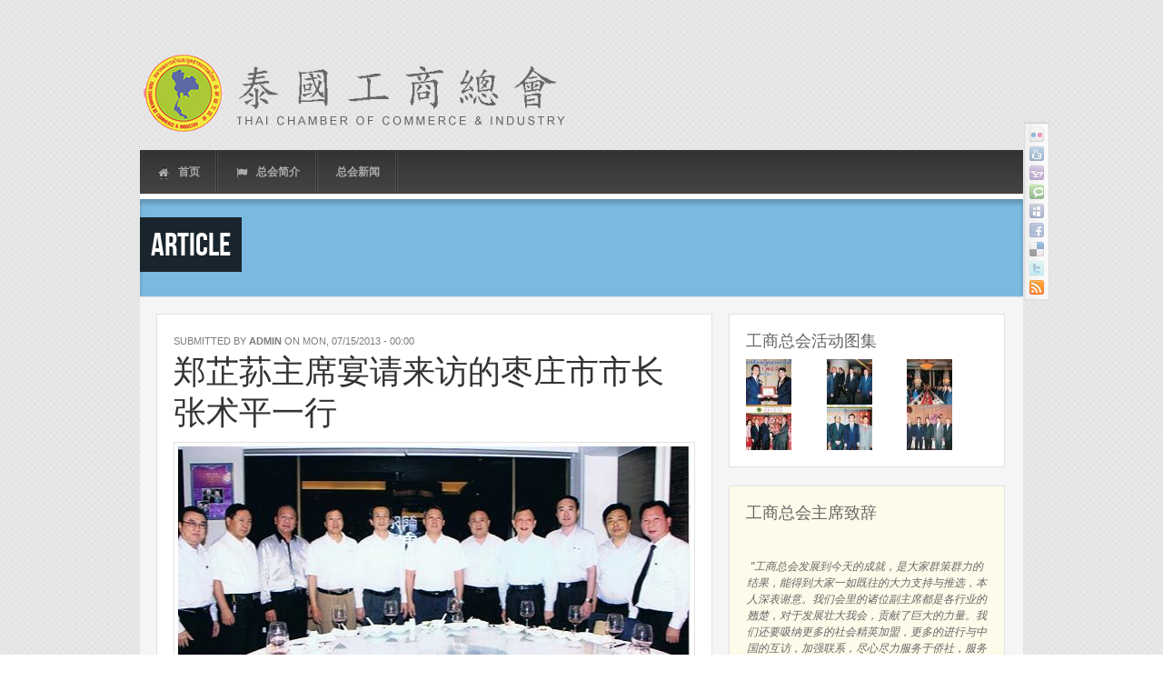

--- FILE ---
content_type: text/html; charset=utf-8
request_url: http://thaicci.org/main/article/%E9%83%91%E8%8A%B7%E8%8D%AA%E4%B8%BB%E5%B8%AD%E5%AE%B4%E8%AF%B7%E6%9D%A5%E8%AE%BF%E7%9A%84%E6%9E%A3%E5%BA%84%E5%B8%82%E5%B8%82%E9%95%BF%E5%BC%A0%E6%9C%AF%E5%B9%B3%E4%B8%80%E8%A1%8C?qt-quicktabs=0
body_size: 8081
content:
<!DOCTYPE html PUBLIC "-//W3C//DTD XHTML 1.0 Transitional//EN" "http://www.w3.org/TR/xhtml1/DTD/xhtml1-transitional.dtd">
<html xmlns="http://www.w3.org/1999/xhtml" xml:lang="en" lang="en" dir="ltr">
  <head>
    <meta http-equiv="Content-Type" content="text/html; charset=utf-8" />
<link rel="shortcut icon" href="http://thaicci.org/main/sites/default/files/icon.png" type="image/png" />
<link rel="shortlink" href="/main/node/67" />
<link rel="canonical" href="/main/article/%E9%83%91%E8%8A%B7%E8%8D%AA%E4%B8%BB%E5%B8%AD%E5%AE%B4%E8%AF%B7%E6%9D%A5%E8%AE%BF%E7%9A%84%E6%9E%A3%E5%BA%84%E5%B8%82%E5%B8%82%E9%95%BF%E5%BC%A0%E6%9C%AF%E5%B9%B3%E4%B8%80%E8%A1%8C" />
<meta name="Generator" content="Drupal 7 (http://drupal.org)" />
    <title>郑芷荪主席宴请来访的枣庄市市长张术平一行 | 泰 國 工 商 總 會</title>
    <!-- META FOR IOS & HANDHELD -->
    <meta name="viewport" content="width=device-width, initial-scale=1.0, maximum-scale=1.0, user-scalable=yes"/>
    <meta name="HandheldFriendly" content="true" />
    <meta name="apple-touch-fullscreen" content="YES" />
    <!-- //META FOR IOS & HANDHELD -->
    <style type="text/css" media="all">@import url("http://thaicci.org/main/modules/system/system.base.css?ndsf7b");
@import url("http://thaicci.org/main/modules/system/system.menus.css?ndsf7b");
@import url("http://thaicci.org/main/modules/system/system.messages.css?ndsf7b");
@import url("http://thaicci.org/main/modules/system/system.theme.css?ndsf7b");
@import url("http://thaicci.org/main/sites/all/themes/nucleus/nucleus/css/base.css?ndsf7b");</style>
<style type="text/css" media="all">@import url("http://thaicci.org/main/modules/comment/comment.css?ndsf7b");
@import url("http://thaicci.org/main/modules/field/theme/field.css?ndsf7b");
@import url("http://thaicci.org/main/modules/node/node.css?ndsf7b");
@import url("http://thaicci.org/main/modules/poll/poll.css?ndsf7b");
@import url("http://thaicci.org/main/modules/search/search.css?ndsf7b");
@import url("http://thaicci.org/main/modules/user/user.css?ndsf7b");</style>
<style type="text/css" media="all">@import url("http://thaicci.org/main/sites/all/modules/ctools/css/ctools.css?ndsf7b");
@import url("http://thaicci.org/main/sites/all/modules/views_slideshow/views_slideshow.css?ndsf7b");
@import url("http://thaicci.org/main/sites/all/modules/tb_megamenu/fonts/font-awesome/css/font-awesome.css?ndsf7b");
@import url("http://thaicci.org/main/sites/all/modules/tb_megamenu/css/bootstrap.css?ndsf7b");
@import url("http://thaicci.org/main/sites/all/modules/tb_megamenu/css/base.css?ndsf7b");
@import url("http://thaicci.org/main/sites/all/modules/tb_megamenu/css/default.css?ndsf7b");
@import url("http://thaicci.org/main/sites/all/modules/tb_megamenu/css/compatibility.css?ndsf7b");
@import url("http://thaicci.org/main/sites/all/modules/tb_megamenu/css/styles/black.css?ndsf7b");</style>
<style type="text/css" media="all">
<!--/*--><![CDATA[/*><!--*/
.tb-megamenu.animate .mega > .mega-dropdown-menu,.tb-megamenu.animate.slide .mega > .mega-dropdown-menu > div{transition-delay:200ms;-webkit-transition-delay:200ms;-ms-transition-delay:200ms;-o-transition-delay:200ms;transition-duration:400ms;-webkit-transition-duration:400ms;-ms-transition-duration:400ms;-o-transition-duration:400ms;}

/*]]>*/-->
</style>
<style type="text/css" media="all">@import url("http://thaicci.org/main/sites/all/modules/quicktabs/css/quicktabs.css?ndsf7b");
@import url("http://thaicci.org/main/sites/all/themes/tb_sirate/css/views.css?ndsf7b");
@import url("http://thaicci.org/main/sites/all/modules/quicktabs/quicktabs_tabstyles/tabstyles/basic/basic.css?ndsf7b");</style>
<style type="text/css" media="all">@import url("http://thaicci.org/main/sites/all/themes/nucleus/nucleus/css/messages.css?ndsf7b");
@import url("http://thaicci.org/main/sites/all/themes/tb_sirate/css/html-elements.css?ndsf7b");
@import url("http://thaicci.org/main/sites/all/themes/tb_sirate/css/forms.css?ndsf7b");
@import url("http://thaicci.org/main/sites/all/themes/tb_sirate/css/page.css?ndsf7b");
@import url("http://thaicci.org/main/sites/all/themes/tb_sirate/css/articles.css?ndsf7b");
@import url("http://thaicci.org/main/sites/all/themes/tb_sirate/css/comments.css?ndsf7b");
@import url("http://thaicci.org/main/sites/all/themes/tb_sirate/css/forum.css?ndsf7b");
@import url("http://thaicci.org/main/sites/all/themes/tb_sirate/css/fields.css?ndsf7b");
@import url("http://thaicci.org/main/sites/all/themes/tb_sirate/css/blocks.css?ndsf7b");
@import url("http://thaicci.org/main/sites/all/themes/tb_sirate/css/panel-panes.css?ndsf7b");
@import url("http://thaicci.org/main/sites/all/themes/tb_sirate/css/navigation.css?ndsf7b");
@import url("http://thaicci.org/main/sites/all/themes/tb_sirate/css/fonts.css?ndsf7b");
@import url("http://thaicci.org/main/sites/all/themes/tb_sirate/css/css3.css?ndsf7b");</style>
<style type="text/css" media="only screen">@import url("http://thaicci.org/main/sites/all/themes/nucleus/nucleus/css/responsive/responsive.css?ndsf7b");</style>
<style type="text/css" media="print">@import url("http://thaicci.org/main/sites/all/themes/tb_sirate/css/print.css?ndsf7b");</style>
<style type="text/css" media="only screen and (max-width:719px)">@import url("http://thaicci.org/main/sites/all/themes/tb_sirate/css/screens/mobile.css?ndsf7b");</style>
<style type="text/css" media="only screen and (max-width:479px)">@import url("http://thaicci.org/main/sites/all/themes/tb_sirate/css/screens/mobile-vertical.css?ndsf7b");</style>
<style type="text/css" media="only screen and (min-width: 720px) and (max-width: 959px)">@import url("http://thaicci.org/main/sites/all/themes/tb_sirate/css/screens/tablet-vertical.css?ndsf7b");</style>
<style type="text/css" media="only screen and (min-width: 959px) and (max-width: 1049px)">@import url("http://thaicci.org/main/sites/all/themes/tb_sirate/css/screens/tablet.css?ndsf7b");</style>
<style type="text/css" media="all">@import url("http://thaicci.org/main/sites/all/themes/tb_sirate/css/quicktabs/sirate.css?ndsf7b");</style>

<!--[if IE 7]>
<style type="text/css" media="all">@import url("http://thaicci.org/main/sites/all/themes/nucleus/nucleus/css/ie7.css?ndsf7b");</style>
<![endif]-->

<!--[if IE]>
<style type="text/css" media="all">@import url("http://thaicci.org/main/sites/all/themes/nucleus/nucleus/css/ie.css?ndsf7b");
@import url("http://thaicci.org/main/sites/all/themes/tb_sirate/css/ie.css?ndsf7b");</style>
<![endif]-->
<style type="text/css" media="all">@import url("http://thaicci.org/main/sites/default/files/nucleus/grid-fixed-12-972px.css?ndsf7b");</style>
    <script type="text/javascript" src="http://thaicci.org/main/sites/all/modules/respondjs/lib/respond.min.js?ndsf7b"></script>
<script type="text/javascript" src="http://thaicci.org/main/sites/all/modules/jquery_update/replace/jquery/1.5/jquery.min.js?v=1.5.2"></script>
<script type="text/javascript" src="http://thaicci.org/main/misc/jquery.once.js?v=1.2"></script>
<script type="text/javascript" src="http://thaicci.org/main/misc/drupal.js?ndsf7b"></script>
<script type="text/javascript" src="http://thaicci.org/main/misc/progress.js?ndsf7b"></script>
<script type="text/javascript" src="http://thaicci.org/main/sites/all/modules/views_slideshow/js/views_slideshow.js?ndsf7b"></script>
<script type="text/javascript" src="http://thaicci.org/main/sites/all/modules/tb_megamenu/js/tb-megamenu-frontend.js?ndsf7b"></script>
<script type="text/javascript" src="http://thaicci.org/main/sites/all/modules/tb_megamenu/js/tb-megamenu-touch.js?ndsf7b"></script>
<script type="text/javascript">
<!--//--><![CDATA[//><!--

	(function ($) {
	  if (Drupal.Nucleus == undefined) {
		Drupal.Nucleus = {};
	  }
	  Drupal.behaviors.skinMenuAction = {
		attach: function (context) {
		  jQuery(".change-skin-button").click(function() {
			parts = this.href.split("/");
			style = parts[parts.length - 1];
			jQuery.cookie("nucleus_skin", style, {path: "/main/"});
			window.location.reload();
			return false;
		  });
		}
	  }
	})(jQuery);
  
//--><!]]>
</script>
<script type="text/javascript" src="http://thaicci.org/main/sites/all/modules/quicktabs/js/quicktabs.js?ndsf7b"></script>
<script type="text/javascript" src="http://thaicci.org/main/sites/all/themes/nucleus/nucleus/js/jquery.cookie.js?ndsf7b"></script>
<script type="text/javascript" src="http://thaicci.org/main/sites/all/themes/tb_sirate/js/jquery.matchHeights.min.js?ndsf7b"></script>
<script type="text/javascript" src="http://thaicci.org/main/sites/all/themes/tb_sirate/js/tb_sirate.js?ndsf7b"></script>
<script type="text/javascript" src="http://thaicci.org/main/sites/all/themes/tb_sirate/js/tb_responsive.js?ndsf7b"></script>
<script type="text/javascript" src="http://thaicci.org/main/sites/all/themes/tb_sirate/js/tb.plugins.js?ndsf7b"></script>
<script type="text/javascript">
<!--//--><![CDATA[//><!--
jQuery.extend(Drupal.settings, {"basePath":"\/main\/","pathPrefix":"","ajaxPageState":{"theme":"tb_sirate","theme_token":"PJvx0pUuuCMmKYcZj-1Q7Ol81OIC8Xz5VfmrtUOIk_E","js":{"sites\/all\/modules\/respondjs\/lib\/respond.min.js":1,"sites\/all\/modules\/jquery_update\/replace\/jquery\/1.5\/jquery.min.js":1,"misc\/jquery.once.js":1,"misc\/drupal.js":1,"misc\/progress.js":1,"sites\/all\/modules\/views_slideshow\/js\/views_slideshow.js":1,"sites\/all\/modules\/tb_megamenu\/js\/tb-megamenu-frontend.js":1,"sites\/all\/modules\/tb_megamenu\/js\/tb-megamenu-touch.js":1,"0":1,"sites\/all\/modules\/quicktabs\/js\/quicktabs.js":1,"sites\/all\/themes\/nucleus\/nucleus\/js\/jquery.cookie.js":1,"sites\/all\/themes\/tb_sirate\/js\/jquery.matchHeights.min.js":1,"sites\/all\/themes\/tb_sirate\/js\/tb_sirate.js":1,"sites\/all\/themes\/tb_sirate\/js\/tb_responsive.js":1,"sites\/all\/themes\/tb_sirate\/js\/tb.plugins.js":1},"css":{"modules\/system\/system.base.css":1,"modules\/system\/system.menus.css":1,"modules\/system\/system.messages.css":1,"modules\/system\/system.theme.css":1,"sites\/all\/themes\/nucleus\/nucleus\/css\/base.css":1,"modules\/comment\/comment.css":1,"modules\/field\/theme\/field.css":1,"modules\/node\/node.css":1,"modules\/poll\/poll.css":1,"modules\/search\/search.css":1,"modules\/user\/user.css":1,"modules\/forum\/forum.css":1,"sites\/all\/modules\/views\/css\/views.css":1,"sites\/all\/modules\/ctools\/css\/ctools.css":1,"sites\/all\/modules\/views_slideshow\/views_slideshow.css":1,"sites\/all\/modules\/tb_megamenu\/fonts\/font-awesome\/css\/font-awesome.css":1,"sites\/all\/modules\/tb_megamenu\/css\/bootstrap.css":1,"sites\/all\/modules\/tb_megamenu\/css\/base.css":1,"sites\/all\/modules\/tb_megamenu\/css\/default.css":1,"sites\/all\/modules\/tb_megamenu\/css\/compatibility.css":1,"sites\/all\/modules\/tb_megamenu\/css\/styles\/black.css":1,"0":1,"sites\/all\/modules\/quicktabs\/css\/quicktabs.css":1,"sites\/all\/themes\/tb_sirate\/css\/views.css":1,"sites\/all\/modules\/quicktabs\/quicktabs_tabstyles\/tabstyles\/basic\/basic.css":1,"sites\/all\/themes\/nucleus\/nucleus\/css\/messages.css":1,"sites\/all\/themes\/tb_sirate\/css\/html-elements.css":1,"sites\/all\/themes\/tb_sirate\/css\/forms.css":1,"sites\/all\/themes\/tb_sirate\/css\/page.css":1,"sites\/all\/themes\/tb_sirate\/css\/articles.css":1,"sites\/all\/themes\/tb_sirate\/css\/comments.css":1,"sites\/all\/themes\/tb_sirate\/css\/forum.css":1,"sites\/all\/themes\/tb_sirate\/css\/fields.css":1,"sites\/all\/themes\/tb_sirate\/css\/blocks.css":1,"sites\/all\/themes\/tb_sirate\/css\/panel-panes.css":1,"sites\/all\/themes\/tb_sirate\/css\/navigation.css":1,"sites\/all\/themes\/tb_sirate\/css\/fonts.css":1,"sites\/all\/themes\/tb_sirate\/css\/css3.css":1,"sites\/all\/themes\/nucleus\/nucleus\/css\/responsive\/responsive.css":1,"sites\/all\/themes\/tb_sirate\/css\/print.css":1,"sites\/all\/themes\/tb_sirate\/css\/screens\/mobile.css":1,"sites\/all\/themes\/tb_sirate\/css\/screens\/mobile-vertical.css":1,"sites\/all\/themes\/tb_sirate\/css\/screens\/tablet-vertical.css":1,"sites\/all\/themes\/tb_sirate\/css\/screens\/tablet.css":1,"sites\/all\/themes\/tb_sirate\/css\/quicktabs\/sirate.css":1,"sites\/all\/themes\/nucleus\/nucleus\/css\/ie7.css":1,"sites\/all\/themes\/nucleus\/nucleus\/css\/ie.css":1,"sites\/all\/themes\/tb_sirate\/css\/ie.css":1,"sites\/all\/themes\/tb_sirate\/css\/ie8.css":1,"public:\/\/nucleus\/grid-fixed-12-972px.css":1}},"quicktabs":{"qt_quicktabs":{"name":"quicktabs","tabs":[{"bid":"views_delta_lastest_article-block","hide_title":1},{"bid":"views_delta_popular_1-block","hide_title":1},{"bid":"views_delta_tags-block_1","hide_title":1},{"bid":"views_delta_lastest_article-block","hide_title":1},{"bid":"views_delta_popular_1-block","hide_title":1},{"bid":"views_delta_tags-block_1","hide_title":1}],"ajaxPageState":{"theme":"tb_sirate","theme_token":"PJvx0pUuuCMmKYcZj-1Q7Ol81OIC8Xz5VfmrtUOIk_E"}}}});
//--><!]]>
</script>
  </head>

  <body class="html not-front not-logged-in one-sidebar sidebar-first page-node page-node- page-node-67 node-type-article tb-sirate fixed-grid grid-12-based bf-a fs-medium ">
    <div id="skip-link"><a href="#main-content" class="element-invisible element-focusable">Skip to main content</a></div>
        
<div id="page" class="page-default">
  <a name="Top" id="Top"></a>  
  <!-- HEADER -->
  <div id="header-wrapper" class="wrapper">
    <div class="container grid-12">
      <div class="grid-inner clearfix">
        <div id="header" class="clearfix">

                      <a href="/main/" title="Home" id="logo">
              <img src="http://thaicci.org/main/sites/default/files/logo2_0.png" alt="Home" />
            </a>
          
          
                    

          		  
		  		  <!-- MAIN NAV -->
		  <div id="menu-bar-wrapper" class="wrapper">
		    <div class="container grid-12">
			  <div class="grid-inner clearfix">
			    <a title="Navigation Icon" href="javascript:void(0);" class="tb-main-menu-button responsive-menu-button">Navigation</a>
			      <div class="region region-menu-bar">
    <div id="block-tb-megamenu-main-menu" class="block block-tb-megamenu">
  <div class="block-inner clearfix">
    
    
    
    <div class="block-content clearfix">
      <div  data-duration="400" data-delay="200" id="tb-megamenu-main-menu" class="tb-megamenu tb-megamenu-main-menu style-black animate fading">
      <button data-target=".nav-collapse" data-toggle="collapse" class="btn btn-navbar tb-megamenu-button" type="button">
      <i class="icon-reorder"></i>
    </button>
    <div class="nav-collapse collapse always-show">
    <ul  class="tb-megamenu-nav nav level-0 items-6">
  <li  data-id="207" data-level="1" data-type="menu_item" data-class="" data-xicon="icon-home" data-caption="" data-alignsub="" data-group="0" data-hidewcol="0" data-hidesub="0" class="tb-megamenu-item level-1 mega">
  <a href="/main/" class="">
          <i class="icon-home"></i>
        
    首页          </a>
  </li>

<li  data-id="488" data-level="1" data-type="menu_item" data-class="" data-xicon="icon-flag" data-caption="" data-alignsub="" data-group="0" data-hidewcol="0" data-hidesub="0" class="tb-megamenu-item level-1 mega">
  <a href="/main/%E6%B3%B0%E5%9C%8B%E5%B7%A5%E5%95%86%E7%B8%BD%E6%9C%83%E7%B0%A1%E5%8F%B2" class="">
          <i class="icon-flag"></i>
        
    总会简介          </a>
  </li>

<li  data-id="3736" data-level="1" data-type="menu_item" data-class="" data-xicon="" data-caption="" data-alignsub="" data-group="0" data-hidewcol="0" data-hidesub="0" class="tb-megamenu-item level-1 mega">
  <a href="/main/articles" class="">
        
    总会新闻          </a>
  </li>
</ul>
      </div>
  </div>
    </div>
  </div>
</div>
  </div>
			  </div>
		    </div>
		  </div>
		  <!-- //MAIN NAV -->
	            </div>
      </div>
    </div>
  </div>
  <!-- //HEADER -->  

  
  
  
  
  <div id="main-wrapper" class="wrapper">
    <div class="container grid-12">
      <div class="container-inner clearfix">
                  <h1 id="page-title"><span>Article</span></h1>
        
        <div class="group-cols-2 group-12 grid grid-12">
          <div class="group-cols-1 group-8 grid grid-8">
            <!-- MAIN CONTENT -->
            <div id="main-content" class="tb-main-box grid grid-8 section">
              <div class="grid-inner clearfix">
                
                
                
                
                
                  <div class="region region-content">
    <div id="block-system-main" class="block-system">
  <div class="block-inner clearfix">
    
    
    
    <div class="block-content clearfix">
      <div id="article-67" class="article node node-article node-promoted node-lang-en node-odd node-full clearfix">

      <div class="footer submitted">
            Submitted by <span class="username">admin</span> on <span class="time pubdate" title="2013-07-15T00:00:00+08:00">Mon, 07/15/2013 - 00:00</span>    </div>
    
      <div class="header article-header">
                    <h2 class="node-title">
          <a href="/main/article/%E9%83%91%E8%8A%B7%E8%8D%AA%E4%B8%BB%E5%B8%AD%E5%AE%B4%E8%AF%B7%E6%9D%A5%E8%AE%BF%E7%9A%84%E6%9E%A3%E5%BA%84%E5%B8%82%E5%B8%82%E9%95%BF%E5%BC%A0%E6%9C%AF%E5%B9%B3%E4%B8%80%E8%A1%8C">郑芷荪主席宴请来访的枣庄市市长张术平一行</a>
        </h2>
                </div>
  
  <div class="node-content">
    <div class="section field field-name-field-image field-type-image field-label-hidden"><div class="field-items"><div class="field-item odd"><a href="http://thaicci.org/main/sites/default/files/field/image/2013%E5%B9%B47%E6%9C%8815%E6%97%A5%E5%B7%A5%E5%95%86%E6%80%BB%E4%BC%9A%E4%B8%BB%E5%B8%AD%E9%83%91%E8%8A%B7%E8%8D%AA%E4%BA%8E%E6%B3%B0%E5%9B%BD%E6%9B%BC%E8%B0%B7%E5%AE%B4%E8%AF%B7%E6%9D%A5%E8%AE%BF%E7%9A%84%E5%B1%B1%E4%B8%9C%E6%9E%A3%E5%BA%84%E5%B8%82%E5%B8%82%E9%95%BF%E5%BC%A0%E6%9C%AF%E5%B9%B3%E4%B8%80%E8%A1%8C.jpeg"><img src="http://thaicci.org/main/sites/default/files/styles/article/public/field/image/2013%E5%B9%B47%E6%9C%8815%E6%97%A5%E5%B7%A5%E5%95%86%E6%80%BB%E4%BC%9A%E4%B8%BB%E5%B8%AD%E9%83%91%E8%8A%B7%E8%8D%AA%E4%BA%8E%E6%B3%B0%E5%9B%BD%E6%9B%BC%E8%B0%B7%E5%AE%B4%E8%AF%B7%E6%9D%A5%E8%AE%BF%E7%9A%84%E5%B1%B1%E4%B8%9C%E6%9E%A3%E5%BA%84%E5%B8%82%E5%B8%82%E9%95%BF%E5%BC%A0%E6%9C%AF%E5%B9%B3%E4%B8%80%E8%A1%8C.jpeg?itok=dYaQnkM6" width="570" height="230" alt="" /></a></div></div></div><div class="section field field-name-body field-type-text-with-summary field-label-hidden"><div class="field-items"><div class="field-item odd"><p>2013年7月15日工商总会主席郑芷荪于泰国曼谷宴请来访的山东枣庄市市长张术平一行</p>
</div></div></div>  </div>

      <div class="menu node-links clearfix"><ul class="links inline"><li class="comment_forbidden first last"><span><a href="/main/user/login?destination=node/67%23comment-form">Log in</a> to post comments</span></li>
</ul></div>
  
  </div>
    </div>
  </div>
</div>
  </div>

                              </div>
            </div>
            <!-- //MAIN CONTENT -->
            <!-- MASS BOTTOM -->  
              
            <!-- //MASS BOTTOM -->   
          </div>
          
                      <!-- SIDEBAR FIRST -->
            <div id="sidebar-first-wrapper" class="sidebar tb-main-box grid grid-4">
              <div class="grid-inner clearfix">
                  <div class="region region-sidebar-first">
    <div id="block-views-my-photostream-block--2" class="block block-views">
  <div class="block-inner clearfix">
    
          <h2 class="block-title">工商总会活动图集</h2>
    
    
    <div class="block-content clearfix">
      <div class="view view-my-photostream view-id-my_photostream view-display-id-block view-dom-id-c5854c9e0ebbef394871a7abd900c60c">
        
  
  
      <div class="view-content">
      <div class="views-view-grid cols-3">
      <div class="views-row row-1 row-first clearfix">
                        <div class="grid views-col col-1 col-first view-photostream">
            <div class="grid-inner col-inner clearfix">
                
  <div class="views-field views-field-field-photostream-images">        <div class="field-content"><a href="/main/photo-stream/%E5%90%8C%E6%A0%B7%E7%9A%84%E5%B0%B1%E8%81%8C%E7%A4%BC-%E4%B8%8D%E5%B9%B3%E5%87%A1%E7%9A%84%E5%8E%86%E5%8F%B2%E4%BD%BF%E5%91%BD"><img src="http://thaicci.org/main/sites/default/files/styles/photostream/public/field/photostream/1_0.jpg?itok=GK5_xiz-" width="50" height="50" alt="" /></a></div>  </div>            </div>
          </div>
                                <div class="grid views-col col-2 view-photostream">
            <div class="grid-inner col-inner clearfix">
                
  <div class="views-field views-field-field-photostream-images">        <div class="field-content"><a href="/main/photo-stream/%E5%90%8C%E6%A0%B7%E7%9A%84%E5%B0%B1%E8%81%8C%E7%A4%BC-%E4%B8%8D%E5%B9%B3%E5%87%A1%E7%9A%84%E5%8E%86%E5%8F%B2%E4%BD%BF%E5%91%BD"><img src="http://thaicci.org/main/sites/default/files/styles/photostream/public/field/photostream/2_0.jpg?itok=zBNveTld" width="50" height="50" alt="" /></a></div>  </div>            </div>
          </div>
                                <div class="grid views-col col-3 col-last view-photostream">
            <div class="grid-inner col-inner clearfix">
                
  <div class="views-field views-field-field-photostream-images">        <div class="field-content"><a href="/main/photo-stream/%E5%90%8C%E6%A0%B7%E7%9A%84%E5%B0%B1%E8%81%8C%E7%A4%BC-%E4%B8%8D%E5%B9%B3%E5%87%A1%E7%9A%84%E5%8E%86%E5%8F%B2%E4%BD%BF%E5%91%BD"><img src="http://thaicci.org/main/sites/default/files/styles/photostream/public/field/photostream/3.jpg?itok=2wc9ynym" width="50" height="50" alt="" /></a></div>  </div>            </div>
          </div>
                  </div>
      <div class="views-row row-2 row-last clearfix">
                        <div class="grid views-col col-1 col-first view-photostream">
            <div class="grid-inner col-inner clearfix">
                
  <div class="views-field views-field-field-photostream-images">        <div class="field-content"><a href="/main/photo-stream/%E5%90%8C%E6%A0%B7%E7%9A%84%E5%B0%B1%E8%81%8C%E7%A4%BC-%E4%B8%8D%E5%B9%B3%E5%87%A1%E7%9A%84%E5%8E%86%E5%8F%B2%E4%BD%BF%E5%91%BD"><img src="http://thaicci.org/main/sites/default/files/styles/photostream/public/field/photostream/4.jpg?itok=pbEUxmu9" width="50" height="50" alt="" /></a></div>  </div>            </div>
          </div>
                                <div class="grid views-col col-2 view-photostream">
            <div class="grid-inner col-inner clearfix">
                
  <div class="views-field views-field-field-photostream-images">        <div class="field-content"><a href="/main/photo-stream/%E5%90%8C%E6%A0%B7%E7%9A%84%E5%B0%B1%E8%81%8C%E7%A4%BC-%E4%B8%8D%E5%B9%B3%E5%87%A1%E7%9A%84%E5%8E%86%E5%8F%B2%E4%BD%BF%E5%91%BD"><img src="http://thaicci.org/main/sites/default/files/styles/photostream/public/field/photostream/5.jpg?itok=xz8-8dYt" width="50" height="50" alt="" /></a></div>  </div>            </div>
          </div>
                                <div class="grid views-col col-3 col-last view-photostream">
            <div class="grid-inner col-inner clearfix">
                
  <div class="views-field views-field-field-photostream-images">        <div class="field-content"><a href="/main/photo-stream/%E5%90%8C%E6%A0%B7%E7%9A%84%E5%B0%B1%E8%81%8C%E7%A4%BC-%E4%B8%8D%E5%B9%B3%E5%87%A1%E7%9A%84%E5%8E%86%E5%8F%B2%E4%BD%BF%E5%91%BD"><img src="http://thaicci.org/main/sites/default/files/styles/photostream/public/field/photostream/6.jpg?itok=IzNfLMoN" width="50" height="50" alt="" /></a></div>  </div>            </div>
          </div>
                  </div>
  </div>
    </div>
  
  
  
  
  
  
</div>    </div>
  </div>
</div>
<div id="block-block-7--2" class="block block-block yellow-color bebasneueregular">
  <div class="block-inner clearfix">
    
          <h2 class="block-title">工商总会主席致辞</h2>
    
    
    <div class="block-content clearfix">
      <p><br /></p>
<div class="block-style"><q>"工商总会发展到今天的成就，是大家群策群力的结果，能得到大家一如既往的大力支持与推选，本人深表谢意。我们会里的诸位副主席都是各行业的翘楚，对于发展壮大我会，贡献了巨大的力量。我们还要吸纳更多的社会精英加盟，更多的进行与中国的互访，加强联系，尽心尽力服务于侨社，服务于国家，为泰中各领域交流做出更大的贡献。"</q>
<p><strong>郑芷荪 博士</strong><br />
泰国工商总会主席<br />
泰国康蒂集团董事局主席</p>
</div>
    </div>
  </div>
</div>
<div id="block-quicktabs-quicktabs--2" class="block block-quicktabs">
  <div class="block-inner clearfix">
    
    
    
    <div class="block-content clearfix">
      <div  id="quicktabs-quicktabs" class="quicktabs-wrapper quicktabs-style-sirate"><div class="item-list"><ul class="quicktabs-tabs quicktabs-style-sirate"><li class="active first"><a href="/main/article/%E9%83%91%E8%8A%B7%E8%8D%AA%E4%B8%BB%E5%B8%AD%E5%AE%B4%E8%AF%B7%E6%9D%A5%E8%AE%BF%E7%9A%84%E6%9E%A3%E5%BA%84%E5%B8%82%E5%B8%82%E9%95%BF%E5%BC%A0%E6%9C%AF%E5%B9%B3%E4%B8%80%E8%A1%8C?qt-quicktabs=0#qt-quicktabs" id="quicktabs-tab-quicktabs-0" class="active">最新</a></li>
<li><a href="/main/article/%E9%83%91%E8%8A%B7%E8%8D%AA%E4%B8%BB%E5%B8%AD%E5%AE%B4%E8%AF%B7%E6%9D%A5%E8%AE%BF%E7%9A%84%E6%9E%A3%E5%BA%84%E5%B8%82%E5%B8%82%E9%95%BF%E5%BC%A0%E6%9C%AF%E5%B9%B3%E4%B8%80%E8%A1%8C?qt-quicktabs=1#qt-quicktabs" id="quicktabs-tab-quicktabs-1" class="active">热门</a></li>
<li class="last"><a href="/main/article/%E9%83%91%E8%8A%B7%E8%8D%AA%E4%B8%BB%E5%B8%AD%E5%AE%B4%E8%AF%B7%E6%9D%A5%E8%AE%BF%E7%9A%84%E6%9E%A3%E5%BA%84%E5%B8%82%E5%B8%82%E9%95%BF%E5%BC%A0%E6%9C%AF%E5%B9%B3%E4%B8%80%E8%A1%8C?qt-quicktabs=2#qt-quicktabs" id="quicktabs-tab-quicktabs-2" class="active">标签</a></li>
</ul></div><div id="quicktabs-container-quicktabs" class="quicktabs_main quicktabs-style-sirate"><div  id="quicktabs-tabpage-quicktabs-0" class="quicktabs-tabpage "><div id="block-views-lastest-article-block--2" class="block block-views">
  <div class="block-inner clearfix">
    
    
    
    <div class="block-content clearfix">
      <div class="view view-lastest-article view-id-lastest_article view-display-id-block view-dom-id-cf35c65031a1508106c86ae0322c32d5">
        
  
  
      <div class="view-content">
      <div class="item-list">    <ul>          <li class="views-row views-row-1 views-row-odd views-row-first">  
  <div class="views-field views-field-field-image">        <div class="field-content"><a href="/main/article/%E5%8C%97%E4%BA%AC%E5%B8%82%E4%BE%A8%E5%8A%9E%E4%B8%BB%E4%BB%BB%E5%88%98%E6%98%A5%E5%B3%B0%E7%8E%876%E4%BA%BA%E8%AE%BF%E9%97%AE%E5%9B%A2%E5%B7%A5%E5%95%86%E6%80%BB%E4%BC%9A"><img src="http://thaicci.org/main/sites/default/files/styles/photostream/public/field/image/2014%E5%B9%B48%E6%9C%8829%E6%97%A5%E5%8C%97%E4%BA%AC%E5%B8%82%E4%BE%A8%E5%8A%9E%E4%B8%BB%E4%BB%BB%E5%88%98%E6%98%A5%E5%B3%B0%E7%8E%876%E4%BA%BA%E8%AE%BF%E9%97%AE%E5%9B%A2%E5%B7%A5%E5%95%86%E6%80%BB%E4%BC%9A.jpeg?itok=Vf5D4H4Q" width="50" height="50" alt="" /></a></div>  </div>  
  <div class="views-field views-field-title">        <span class="field-content"><a href="/main/article/%E5%8C%97%E4%BA%AC%E5%B8%82%E4%BE%A8%E5%8A%9E%E4%B8%BB%E4%BB%BB%E5%88%98%E6%98%A5%E5%B3%B0%E7%8E%876%E4%BA%BA%E8%AE%BF%E9%97%AE%E5%9B%A2%E5%B7%A5%E5%95%86%E6%80%BB%E4%BC%9A">北京市侨办主任刘春峰率6人访问团工商总会</a></span>  </div>  
  <div class="views-field views-field-changed">        <span class="field-content">11/20/2014 - 18:22</span>  </div></li>
          <li class="views-row views-row-2 views-row-even">  
  <div class="views-field views-field-field-image">        <div class="field-content"><a href="/main/article/%E7%A9%BA%E5%86%9B%E6%80%BB%E5%8F%B8%E4%BB%A4%E5%B7%B4%E7%9C%9F%E5%9C%A8%E5%86%9B%E9%83%A8%E5%AE%B4%E8%AF%B7%E5%B7%A5%E5%95%86%E6%80%BB%E4%BC%9A%E4%B8%BB%E5%B8%AD%E9%83%91%E8%8A%B7%E8%8D%AA%E5%8F%8A%E5%89%AF%E4%B8%BB%E5%B8%AD%E4%B8%80%E8%A1%8C"><img src="http://thaicci.org/main/sites/default/files/styles/photostream/public/field/image/2014%E5%B9%B48%E6%9C%885%E6%97%A5%E7%A9%BA%E5%86%9B%E6%80%BB%E5%8F%B8%E4%BB%A4%E5%B7%B4%E7%9C%9F%E5%9C%A8%E5%86%9B%E9%83%A8%E5%AE%B4%E8%AF%B7%E5%B7%A5%E5%95%86%E6%80%BB%E4%BC%9A%E4%B8%BB%E5%B8%AD%E9%83%91%E8%8A%B7%E8%8D%AA%E5%8F%8A%E5%89%AF%E4%B8%BB%E5%B8%AD%E4%B8%80%E8%A1%8C.jpeg?itok=nEzJCNR1" width="50" height="50" alt="" /></a></div>  </div>  
  <div class="views-field views-field-title">        <span class="field-content"><a href="/main/article/%E7%A9%BA%E5%86%9B%E6%80%BB%E5%8F%B8%E4%BB%A4%E5%B7%B4%E7%9C%9F%E5%9C%A8%E5%86%9B%E9%83%A8%E5%AE%B4%E8%AF%B7%E5%B7%A5%E5%95%86%E6%80%BB%E4%BC%9A%E4%B8%BB%E5%B8%AD%E9%83%91%E8%8A%B7%E8%8D%AA%E5%8F%8A%E5%89%AF%E4%B8%BB%E5%B8%AD%E4%B8%80%E8%A1%8C">空军总司令巴真在军部宴请工商总会主席郑芷荪及副主席一行</a></span>  </div>  
  <div class="views-field views-field-changed">        <span class="field-content">11/20/2014 - 18:22</span>  </div></li>
          <li class="views-row views-row-3 views-row-odd">  
  <div class="views-field views-field-field-image">        <div class="field-content"><a href="/main/article/%E4%B8%AD%E5%9B%BD%E7%A6%8F%E5%BB%BA%E7%9C%81%E7%9F%B3%E7%8B%AE%E5%B8%82%E5%A7%94%E4%B9%A6%E8%AE%B0%E5%BC%A0%E6%B0%B8%E5%AE%81%E5%85%88%E7%94%9F%E8%AE%BF%E9%97%AE%E6%B3%B0%E5%9B%BD%E5%BA%B7%E8%92%82%E9%9B%86%E5%9B%A2"><img src="http://thaicci.org/main/sites/default/files/styles/photostream/public/field/image/2014%E5%B9%B45%E6%9C%8819%E6%97%A5%E4%B8%AD%E5%9B%BD%E7%9F%B3%E7%8B%AE%E5%B8%82%E5%A7%94%E4%B9%A6%E8%AE%B0%E5%BC%A0%E6%B0%B8%E5%AE%81%E5%85%88%E7%94%9F%E8%AE%BF%E9%97%AE%E6%B3%B0%E5%9B%BD%E5%BA%B7%E8%92%82%E9%9B%86%E5%9B%A2.jpeg?itok=6CizEfEL" width="50" height="50" alt="" /></a></div>  </div>  
  <div class="views-field views-field-title">        <span class="field-content"><a href="/main/article/%E4%B8%AD%E5%9B%BD%E7%A6%8F%E5%BB%BA%E7%9C%81%E7%9F%B3%E7%8B%AE%E5%B8%82%E5%A7%94%E4%B9%A6%E8%AE%B0%E5%BC%A0%E6%B0%B8%E5%AE%81%E5%85%88%E7%94%9F%E8%AE%BF%E9%97%AE%E6%B3%B0%E5%9B%BD%E5%BA%B7%E8%92%82%E9%9B%86%E5%9B%A2">中国福建省石狮市委书记张永宁先生访问泰国康蒂集团</a></span>  </div>  
  <div class="views-field views-field-changed">        <span class="field-content">11/20/2014 - 18:21</span>  </div></li>
          <li class="views-row views-row-4 views-row-even views-row-last">  
  <div class="views-field views-field-field-image">        <div class="field-content"><a href="/main/article/%E5%B7%A5%E5%95%86%E6%80%BB%E4%BC%9A%E9%83%91%E8%8A%B7%E8%8D%AA%E4%B8%BB%E5%B8%AD%E6%8E%A5%E5%BE%85%E5%B9%BF%E4%B8%9C%E6%85%88%E7%88%B1%E7%8B%AE%E5%AD%90%E4%BC%9A%E8%AE%BF%E9%97%AE%E5%9B%A2%E6%9D%A5%E8%AE%BF"><img src="http://thaicci.org/main/sites/default/files/styles/photostream/public/field/image/2013%E5%B9%B44%E6%9C%8821%E6%97%A5%E5%B7%A5%E5%95%86%E6%80%BB%E4%BC%9A%E9%83%91%E8%8A%B7%E8%8D%AA%E4%B8%BB%E5%B8%AD%E6%8E%A5%E5%BE%85%E5%B9%BF%E4%B8%9C%E6%85%88%E7%88%B1%E7%8B%AE%E5%AD%90%E4%BC%9A%E8%AE%BF%E9%97%AE%E5%9B%A2%E6%9D%A5%E8%AE%BF.jpeg?itok=tyoBsZ1_" width="50" height="50" alt="" /></a></div>  </div>  
  <div class="views-field views-field-title">        <span class="field-content"><a href="/main/article/%E5%B7%A5%E5%95%86%E6%80%BB%E4%BC%9A%E9%83%91%E8%8A%B7%E8%8D%AA%E4%B8%BB%E5%B8%AD%E6%8E%A5%E5%BE%85%E5%B9%BF%E4%B8%9C%E6%85%88%E7%88%B1%E7%8B%AE%E5%AD%90%E4%BC%9A%E8%AE%BF%E9%97%AE%E5%9B%A2%E6%9D%A5%E8%AE%BF">工商总会郑芷荪主席接待广东慈爱狮子会访问团来访</a></span>  </div>  
  <div class="views-field views-field-changed">        <span class="field-content">11/20/2014 - 18:20</span>  </div></li>
      </ul></div>    </div>
  
  
  
  
  
  
</div>    </div>
  </div>
</div>
</div><div  id="quicktabs-tabpage-quicktabs-1" class="quicktabs-tabpage quicktabs-hide"><div id="block-views-popular-1-block--2" class="block block-views">
  <div class="block-inner clearfix">
    
    
    
    <div class="block-content clearfix">
      <div class="view view-popular-1 view-id-popular_1 view-display-id-block view-dom-id-d24b1781782f923ff1b6e799b7bc13cf">
        
  
  
      <div class="view-content">
      <div class="item-list">    <ul>          <li class="views-row views-row-1 views-row-odd views-row-first">  
  <div class="views-field views-field-field-image">        <div class="field-content"><img src="http://thaicci.org/main/sites/default/files/styles/photostream/public/field/image/%E5%BA%86%E7%A5%9D%E4%B8%AD%E6%B3%B0%E5%BB%BA%E4%BA%A435%E5%91%A8%E5%B9%B4.jpeg?itok=McNfTrKi" width="50" height="50" alt="" /></div>  </div>  
  <div class="views-field views-field-title">        <span class="field-content"><a href="/main/article/%E5%B7%A5%E5%95%86%E6%80%BB%E4%BC%9A%E9%83%91%E8%8A%B7%E8%8D%AA%E4%B8%BB%E5%B8%AD%E5%8F%97%E9%82%80%E5%8F%82%E5%8A%A0%E4%B8%AD%E6%B3%B0%E5%BB%BA%E4%BA%A435%E5%91%A8%E5%B9%B4%E6%8B%9B%E5%BE%85%E4%BC%9A">工商总会郑芷荪主席受邀参加中泰建交35周年招待会</a></span>  </div>  
  <div class="views-field views-field-changed">        <span class="field-content">11/20/2014 - 11:48</span>  </div></li>
          <li class="views-row views-row-2 views-row-even">  
  <div class="views-field views-field-field-image">        <div class="field-content"><img src="http://thaicci.org/main/sites/default/files/styles/photostream/public/field/image/29-8.jpg?itok=QgQHlbq-" width="50" height="50" alt="" /></div>  </div>  
  <div class="views-field views-field-title">        <span class="field-content"><a href="/main/article/%E6%B3%B0%E5%9B%BD%E5%B7%A5%E5%95%86%E6%80%BB%E4%BC%9A%E7%AC%AC19%E5%B1%8A%E4%BC%9A%E8%91%A3%E9%9A%86%E9%87%8D%E5%B0%B1%E8%81%8C-%E9%83%91%E8%8A%B7%E8%8D%AA%E4%B8%BB%E5%B8%AD%E8%87%B4%E7%AD%94%E8%B0%A2%E8%AF%8D">泰国工商总会第19届会董隆重就职 - 郑芷荪主席致答谢词</a></span>  </div>  
  <div class="views-field views-field-changed">        <span class="field-content">10/29/2014 - 19:36</span>  </div></li>
          <li class="views-row views-row-3 views-row-odd">  
  <div class="views-field views-field-field-image">        <div class="field-content"><img src="http://thaicci.org/main/sites/default/files/styles/photostream/public/field/image/2.jpg?itok=IGf2W9g0" width="50" height="50" alt="" /></div>  </div>  
  <div class="views-field views-field-title">        <span class="field-content"><a href="/main/article/%E6%B3%B0%E5%9B%BD%E5%B7%A5%E5%95%86%E6%80%BB%E4%BC%9A%E4%B8%BB%E5%B8%AD%E9%83%91%E8%8A%B7%E8%8D%AA%E5%8D%9A%E5%A3%AB%E8%AE%BF%E9%97%AE%E5%B9%BF%E5%B7%9E">泰国工商总会主席郑芷荪博士访问广州</a></span>  </div>  
  <div class="views-field views-field-changed">        <span class="field-content">10/21/2014 - 18:52</span>  </div></li>
          <li class="views-row views-row-4 views-row-even views-row-last">  
  <div class="views-field views-field-field-image">        <div class="field-content"><img src="http://thaicci.org/main/sites/default/files/styles/photostream/public/field/image/2013%E5%B9%B44%E6%9C%8821%E6%97%A5%E4%B8%AD%E5%9B%BD%E5%9B%BD%E5%8A%A1%E9%99%A2%E4%BE%A8%E5%8A%9E%E5%89%AF%E4%B8%BB%E4%BB%BB%E4%BB%BB%E5%90%AF%E4%BA%AE%E5%85%88%E7%94%9F%E8%AE%BF%E9%97%AE%E6%B3%B0%E5%9B%BD%E5%B7%A5%E5%95%86%E6%80%BB%E4%BC%9A.jpeg?itok=ajt1bCJl" width="50" height="50" alt="" /></div>  </div>  
  <div class="views-field views-field-title">        <span class="field-content"><a href="/main/article/%E4%B8%AD%E5%9B%BD%E5%9B%BD%E5%8A%A1%E9%99%A2%E4%BE%A8%E5%8A%9E%E5%89%AF%E4%B8%BB%E4%BB%BB%E4%BB%BB%E5%90%AF%E4%BA%AE%E5%85%88%E7%94%9F%E8%AE%BF%E9%97%AE%E6%B3%B0%E5%9B%BD%E5%B7%A5%E5%95%86%E6%80%BB%E4%BC%9A">中国国务院侨办副主任任启亮先生访问泰国工商总会</a></span>  </div>  
  <div class="views-field views-field-changed">        <span class="field-content">11/20/2014 - 18:20</span>  </div></li>
      </ul></div>    </div>
  
  
  
  
  
  
</div>    </div>
  </div>
</div>
</div><div  id="quicktabs-tabpage-quicktabs-2" class="quicktabs-tabpage quicktabs-hide"><div id="block-views-tags-block-1--2" class="block block-views">
  <div class="block-inner clearfix">
    
    
    
    <div class="block-content clearfix">
      <div class="view view-tags view-id-tags view-display-id-block_1 view-dom-id-0c71e1f3beb0afa4e5edc95aa820b816">
        
  
  
      <div class="view-content">
      <div class="item-list">    <ul>          <li class="views-row views-row-1 views-row-odd views-row-first">  
  <div class="views-field views-field-name">        <span class="field-content"><a href="/main/tags/drupal">drupal</a></span>  </div></li>
          <li class="views-row views-row-2 views-row-even">  
  <div class="views-field views-field-name">        <span class="field-content"><a href="/main/tags/featured">featured</a></span>  </div></li>
          <li class="views-row views-row-3 views-row-odd views-row-last">  
  <div class="views-field views-field-name">        <span class="field-content"><a href="/main/tags/tutorials">tutorials</a></span>  </div></li>
      </ul></div>    </div>
  
  
  
  
  
  
</div>    </div>
  </div>
</div>
</div></div></div>    </div>
  </div>
</div>
  </div>
              </div>
            </div>
            <!-- //SIDEBAR FIRST -->
                  </div>

              </div>
    </div>
  </div>

        <!-- BREADCRUMB -->
    <div id="breadcrumb-wrapper" class="wrapper">
      <div class="container grid-12">
          <div class="grid-inner clearfix">
          
                      <a title="Back to Top" class="btn-btt" href="#Top">Back to Top</a>
                    </div>
      </div>
    </div>
    <!-- //BREADCRUMB -->
        <!-- PANEL FOURTH -->
    <div id="panel-fourth-wrapper" class="wrapper panel panel-fourth">
      <div class="container panel-cols-3 grid-12 clearfix">
        <div class="panel-column panel-fourth-1 panel-column-first grid grid-6">
        <div class="grid-inner clearfix">
                        <div class="region region-panel-fourth-1">
    <div id="block-block-14--2" class="block block-block bebasneueregular">
  <div class="block-inner clearfix">
    
          <h2 class="block-title">工商总会寄语</h2>
    
    
    <div class="block-content clearfix">
      <img src="/main/sites/default/files/custom-block-images/logo_s50.png" alt="logo"/>
<div class="intro-text">
<p>總會在前進，在發展，我們歡迎祖國各地僑務領導們前來互訪互助，共同提高，指導我會工作，我們希望能與更多的中國工商業朋友建立友好關係，促進兩國經濟發展，為我們的會員，同仁事業，為商會會務發展而努力。</p>
</div>    </div>
  </div>
</div>
  </div>
                  </div>
      </div>
                <div class="panel-column panel-fourth-2 grid grid-3">
        <div class="grid-inner clearfix">
                        <div class="region region-panel-fourth-2">
    <div id="block-block-15--2" class="block block-block bebasneueregular">
  <div class="block-inner clearfix">
    
          <h2 class="block-title">友情链接</h2>
    
    
    <div class="block-content clearfix">
      <ul><li class="first"><a href="http://www.chinaembassy.or.th/chn/" title="中国驻泰国大使馆">中国驻泰国大使馆</a></li>
<li class="first"><a href="http://www.cgd.co.th/" title="Country Group Development">Country Group Development</a></li>
<li class="first"><a href="http://www1.cgsec.co.th/corpweb/" title="Country Group Securities">Country Group Securities</a></li>
<li class="first"><a href="http://www.singsianyerpao.com" title="泰国星暹日报">泰国星暹日报</a></li>
<li class="first"><a href="http://www.nfdaily.cn" title="南方日报">南方日报</a></li>
</ul>    </div>
  </div>
</div>
  </div>
                  </div>
      </div>
                <div class="panel-column panel-fourth-3 panel-column-last grid grid-3">
        <div class="grid-inner clearfix">
                        <div class="region region-panel-fourth-3">
    <div id="block-block-20--2" class="block block-block bebasneueregular">
  <div class="block-inner clearfix">
    
          <h2 class="block-title">合作伙伴</h2>
    
    
    <div class="block-content clearfix">
      <p><a href="http://www.kasikornbank.com/ZH/RatesAndFees/ForeignExchange/Pages/ForeignExchange.aspx"><br /><img src="http://www.thaicci.org/images/partners/kbank/kb.jpg" alt="开泰银行汇率" /><br /></a></p>
<p><a href="https://www.kasikornresearch.com/ZH/Pages/Default.aspx"><br /><img src="http://www.thaicci.org/images/partners/kbank/kr.jpg" alt="开泰研究中心" /><br /></a></p>
<p><a href="http://www.thailand-china.com/HOME.aspx"><br /><img src="http://www.thaicci.org/images/partners/kbank/ct.jpg" alt="中泰商务网" /><br /></a></p>
    </div>
  </div>
</div>
  </div>
                  </div>
      </div>      </div>
    </div>
    <!-- //PANEL FOURTH -->
  
      <!-- FOOTER -->
    <div id="footer-wrapper" class="wrapper container-16">
      <div class="container grid-12">
        <div class="grid-inner clearfix">
          <div id="footer" class="clearfix">  <div class="region region-footer">
    <div class="tb-copyright">
© Copyright 2014 <a href="www.thaicci.org/main">Thaicci.com</a>.  |  2014 泰国工商总会版权所有
</div>
  </div>
							<div id="change_skin_menu_wrapper" class="change-skin-menu-wrapper wrapper"><div class="container"><ul class="change-skin-menu"><li class="default"><a href="#change-skin/default" class="change-skin-button color-default">Default Style</a></li><li class="blue"><a href="#change-skin/blue" class="change-skin-button color-blue">Blue Style</a></li><li class="green"><a href="#change-skin/green" class="change-skin-button color-green">Green Style</a></li><li class="orange"><a href="#change-skin/orange" class="change-skin-button color-orange">Orange Style</a></li><li class="pink"><a href="#change-skin/pink" class="change-skin-button color-pink">Pink Style</a></li><li class="red"><a href="#change-skin/red" class="change-skin-button color-red">Red Style</a></li></ul></div></div>			</div>
        </div>
      </div>
    </div>
    <!-- //FOOTER -->
    <div id="social-share-wrapper">
        <div>
      <div class="social-share-inner">       
        <a href="#" class="icon-social-1">&nbsp;</a>
        <a href="#" class="icon-social-2">&nbsp;</a>
        <a href="#" class="icon-social-3">&nbsp;</a>        
        <a href="#" class="icon-social-4">&nbsp;</a>
        <a href="#" class="icon-social-5">&nbsp;</a>
        <a href="#" class="icon-social-6">&nbsp;</a> 
        <a href="#" class="icon-social-7">&nbsp;</a> 
        <a href="#" class="icon-social-8">&nbsp;</a> 
        <a href="#" class="icon-social-9">&nbsp;</a> 
      </div>
    </div>
  </div>
</div>
      </body>
</html>

--- FILE ---
content_type: text/css
request_url: http://thaicci.org/main/sites/all/themes/tb_sirate/css/quicktabs/sirate.css?ndsf7b
body_size: 1378
content:
.quicktabs-style-sirate ul.quicktabs-tabs {
  background: #222;
  height: 50px;
  margin: 0;
}

.quicktabs-style-sirate ul.quicktabs-tabs li {
  border-left: 1px solid #333;
  cursor: pointer;
  display: block;
  float: left;
  line-height: 50px;
  margin: 0;
  padding: 0 18px;
}

.quicktabs-style-sirate ul.quicktabs-tabs li.active {
  background-color: #fff;
  border-left: none;
  border-top: 5px solid #7bb9e0;
  margin-top: -5px;
}

.quicktabs-style-sirate ul.quicktabs-tabs li.first {
  border-left: none;
}

.quicktabs-style-sirate ul.quicktabs-tabs li a {
  color: #777;
  display: block;
  font-size: .917em;
  font-weight: bold;
  text-decoration: none;
  text-transform: uppercase;
}

.quicktabs-style-sirate ul.quicktabs-tabs li a:hover,
.quicktabs-style-sirate ul.quicktabs-tabs li a:focus {
  color: #7bb9e0;
}

.quicktabs-style-sirate ul.quicktabs-tabs li.active a {
}

.quicktabs-style-sirate .quicktabs_main {
  padding: 20px;
}

.quicktabs-style-sirate .quicktabs_main .block {
  margin-bottom: 0;
}

.quicktabs-style-sirate .quicktabs_main .block .item-list ul li {
  border-bottom: 1px solid #f0f0f0;
  margin: 0;
  min-height: 60px;
  padding: 10px 0;
}

.quicktabs-style-sirate .quicktabs_main .block-comment .item-list ul li {
  min-height: 0;
}

.quicktabs-style-sirate .quicktabs_main .block .item-list ul li a {
  color: #333;
}

.quicktabs-style-sirate .quicktabs_main .block .item-list ul li a:hover,
.quicktabs-style-sirate .quicktabs_main .block .item-list ul li a:focus,
.quicktabs-style-sirate .quicktabs_main .block .item-list ul li a:active {
  color: #7bb9e0;
  text-decoration: none;
}

.quicktabs-style-sirate .quicktabs_main .block .item-list ul li span {
  color: #aaa;
}

.quicktabs-style-sirate .quicktabs_main .views-field-title,
.quicktabs-style-sirate .quicktabs_main .views-field {
  font-size: 1em;
}

.quicktabs-style-sirate .views-field-field-image {
  float: left;
}

.quicktabs-style-sirate .views-field-field-image img {
  border: 1px solid #e2e2e2;
  margin: 0 20px 0 0;
  max-width: none !important;
  padding: 4px;
}

.quicktabs-style-sirate .quicktabs_main .block .item-list ul li.views-row-first {
  padding-top: 0;
}

.quicktabs-style-sirate .quicktabs_main .block .item-list ul li.views-row-last {
  border-bottom: 0;
  padding-bottom: 0;
}

/* Accordion */
.ui-accordion .ui-accordion-header {
  margin-bottom: 1px;
  margin-top: 0;
}

.quick-accordion-sirate .ui-accordion-header {
  background: #eee;
  border: 0;
}

.quick-accordion-sirate .ui-accordion-content {
  background: #fff;
  border: 5px solid #eee;
  padding: 20px;
}

.quick-accordion-sirate .ui-accordion-content .block {
  margin-bottom: 0;
}

.quick-accordion-sirate .ui-accordion-content .block .item-list ul li {
  border-bottom: 1px solid #f0f0f0;
  margin: 0;
  min-height: 60px;
  padding: 10px 0;
}

.quick-accordion-sirate .ui-accordion-content .block .item-list ul li:first-child {
  padding-top: 0;
}

.quick-accordion-sirate .ui-accordion-content .block .view-tags .item-list ul li {
  border-bottom: none;
  display: inline-block;
  float: left;
  margin: 0;
  min-height: 0;
  padding: 0 5px 0 0;
}

.quick-accordion-sirate .ui-accordion-content .block-comment .item-list ul li {
  min-height: inherit;
}

.quick-accordion-sirate .ui-accordion-content .block .item-list ul li a:hover,
.quick-accordion-sirate .ui-accordion-content .block .item-list ul li a:focus,
.quick-accordion-sirate .ui-accordion-content .block .item-list ul li a:active {
  color: #7bb9e0;
  text-decoration: none;
}

.quick-accordion-sirate .ui-accordion-content .block .view-tags .item-list ul li a {
  background: #e7e7e7;
  color: #666;
  display: block;
  font-size: 0.8em;
  line-height: 1;
  padding: 4px 5px 5px;
}

.quick-accordion-sirate .ui-accordion-content .block .view-tags .item-list ul li a:hover,
.quick-accordion-sirate .ui-accordion-content .block .view-tags .item-list ul li a:focus,
.quick-accordion-sirate .ui-accordion-content .block .view-tags .item-list ul li a:active {
  background: #7bb9e0;
  color: #fff;
}

.quick-accordion-sirate .ui-accordion-content .block .item-list ul li span {
  color: #aaa;
}

.quick-accordion-sirate .ui-accordion-content .views-field-title,
.quick-accordion-sirate .ui-accordion-content .views-field {
  font-size: 1em;
}

.quick-accordion-sirate .views-field-field-image {
  float: left;
}

.quick-accordion-sirate .views-field-field-image img {
  border: 1px solid #e2e2e2;
  margin: 0 20px 0 0;
  padding: 4px;
}

.quick-accordion-sirate .quicktabs_main .block .item-list ul li.views-row-first {
  padding-top: 0;
}

.quick-accordion-sirate .quicktabs_main .block .item-list ul li.views-row-last {
  border-bottom: 0;
  padding-bottom: 0;
}

/* UI Tabs */
.ui-tabs {
  padding: 0;
}

.quicktabs-ui-sirate {
  background: none;
  border: 0;
}

.quicktabs-ui-sirate ul.ui-tabs-nav {
  background: #eee;
  border: 5px solid #eee;
  border-bottom: 0;
  line-height: 35px;
  margin: 0;
  padding: 0;
}

.quicktabs-ui-sirate ul.ui-tabs-nav li {
  background: none;
  border: 0;
  display: inline;
  line-height: normal;
  padding: 10px;
}

.quicktabs-ui-sirate ul.ui-tabs-nav li.ui-state-hover {
  background: none;
}

.quicktabs-ui-sirate ul.ui-tabs-nav li.ui-state-active {
  background-color: #fff;
}

.quicktabs-ui-sirate ul.ui-tabs-nav li a {
  color: #666;
  font-size: 1em;
  padding: 0;
  text-transform: uppercase;
}

.quicktabs-ui-sirate ul.ui-tabs-nav li a:hover,
.quicktabs-ui-sirate ul.ui-tabs-nav li a:focus {
  color: #7bb9e0;
  text-decoration: none;
}

.quicktabs-ui-sirate ul.ui-tabs-nav li.ui-state-active a {
  padding-bottom: 10px;
}

.quicktabs-ui-sirate .ui-tabs-panel {
  background: #fff;
  border: 5px solid #eee;
  border-top: 0;
  padding: 20px;
}

.quicktabs-ui-sirate .ui-tabs-panel .block {
  margin-bottom: 0;
}

.quicktabs-ui-sirate .ui-tabs-panel .block .item-list ul li {
  border-bottom: 1px solid #f0f0f0;
  margin: 0;
  min-height: 60px;
  padding: 10px 0;
}

.quicktabs-ui-sirate .ui-tabs-panel .block .view-tags .item-list ul li {
  border-bottom: none;
  display: inline-block;
  float: left;
  margin: 0;
  min-height: 0;
  padding: 0 5px 0 0;
}

.quicktabs-ui-sirate .ui-tabs-panel .block-comment .item-list ul li {
  min-height: inherit;
}

.quicktabs-ui-sirate .ui-tabs-panel .block .item-list ul li a {
  color: #333;
}

.quicktabs-ui-sirate .ui-tabs-panel .block .item-list ul li a:hover,
.quicktabs-ui-sirate .ui-tabs-panel .block .item-list ul li a:focus,
.quicktabs-ui-sirate .ui-tabs-panel .block .item-list ul li a:active {
  color: #7bb9e0;
  text-decoration: none;
}

.quicktabs-ui-sirate .ui-tabs-panel .block .view-tags .item-list ul li a {
  background: #e7e7e7;
  color: #666;
  display: block;
  font-size: 0.8em;
  line-height: 1;
  padding: 4px 5px 5px;
}

.quicktabs-ui-sirate .ui-tabs-panel .block .view-tags .item-list ul li a:hover,
.quicktabs-ui-sirate .ui-tabs-panel .block .view-tags .item-list ul li a:focus,
.quicktabs-ui-sirate .ui-tabs-panel .block .view-tags .item-list ul li a:active {
  background: #7bb9e0;
  color: #fff;
}

.quicktabs-ui-sirate .ui-tabs-panel .block .item-list ul li span {
  color: #aaa;
}

.quicktabs-ui-sirate .ui-tabs-panel .views-field-title,
.quicktabs-ui-sirate .ui-tabs-panel .views-field {
  font-size: 1em;
}

.quicktabs-ui-sirate .views-field-field-image {
  float: left;
}

.quicktabs-ui-sirate .views-field-field-image img {
  border: 1px solid #e2e2e2;
  margin: 0 20px 0 0;
  padding: 4px;
}

.quicktabs-ui-sirate .ui-tabs-panel .block .item-list ul li.views-row-first {
  padding-top: 0;
}

.quicktabs-ui-sirate .ui-tabs-panel .block .item-list ul li.views-row-last {
  border-bottom: 0;
  padding-bottom: 0;
}

.quicktabs-style-sirate .quicktabs_main .block .view-tags .item-list ul li {
  border-bottom: none;
  display: inline-block;
  float: left;
  margin: 0 0 10px;
  min-height: 0;
  padding: 0 5px 0 0;
}

.quicktabs-style-sirate .quicktabs_main div.view-tags .item-list ul li a {
  background: #e7e7e7;
  color: #666666;
  display: block;
  font-size: .9em;
  line-height: 1;
  padding: 4px 5px 5px;
}

.quicktabs-style-sirate .quicktabs_main .block div.view-tags .item-list ul li a:hover {
  background: #7bb9e0;
  color: #fff;
}


--- FILE ---
content_type: text/css
request_url: http://thaicci.org/main/sites/all/modules/tb_megamenu/css/styles/black.css?ndsf7b
body_size: 1306
content:
.tb-megamenu {
  background-color: #333;
  background-image: -moz-linear-gradient(top,#333,#444);
  background-image: -webkit-gradient(linear,0 0,0 100%,from(#333),to(#444));
  background-image: -webkit-linear-gradient(top,#333,#444);
  background-image: -o-linear-gradient(top,#333,#444);
  background-image: linear-gradient(to bottom,#333,#444);
  background-repeat: repeat-x;
  filter: progid:DXImageTransform.Microsoft.gradient(startColorstr='#ff333333', endColorstr='#ff444444', GradientType=0); 
  color: #aaa;
}
.tb-megamenu .nav > li > a {
  background: url(../../images/line.png) no-repeat 100% 0;
  border-right: none;
  color: #aaa;
  font-weight: bold;
}
.tb-megamenu .nav > li > a:focus,
.tb-megamenu .nav > li > a:hover {
  background-color: #222;
  color: #7bb9e0;
}
.tb-megamenu .nav > .active > a,
.tb-megamenu .nav > .active > a:hover,
.tb-megamenu .nav > .active > a:focus {
  background-color: inherit;
  color: #7bb9e0;
}
.tb-megamenu .nav-collapse .nav > li.active > a:hover, 
.tb-megamenu .nav-collapse .nav > li.active > a:focus {
  background-color: inherit;
  color: #7bb9e0;
}
.tb-megamenu .row-fluid + .row-fluid {
  border-color: #333;
}
.tb-megamenu .dropdown .caret {
  margin-left: 5px;
}
.tb-megamenu .dropdown-menu {
  -webkit-box-shadow: 0 5px 10px rgba(0,0,0,0.2);
  -moz-box-shadow: 0 5px 10px rgba(0,0,0,0.2);
  box-shadow: 0 5px 10px rgba(0,0,0,0.2);
}
.tb-megamenu .dropdown-menu li > a {
  border-top: 1px solid #444;
  padding: 5px 20px;
  text-shadow: none;
}
.tb-megamenu .dropdown-menu li:first-child > a {
  border-top: 0;
}
.tb-megamenu .navbar .nav > li > .dropdown-menu:before {
  display: none;
}
.tb-megamenu .navbar .nav > li > .dropdown-menu:after {
  display: none;
}
.tb-megamenu .dropdown-menu .disabled > a,
.tb-megamenu .dropdown-menu .disabled > a:hover {
  color: #999;
}
.tb-megamenu .dropdown-menu .disabled > a:hover {
  background-color: transparent;
}
.tb-megamenu .nav li.dropdown.open > .dropdown-toggle {
  background-color: #666;
  color: #aaa;
}
.tb-megamenu .nav li.dropdown.active > .dropdown-toggle {
  background-color: inherit;
  color: #7bb9e0;
}
.tb-megamenu .nav > li.dropdown.open.active > a:hover,
.tb-megamenu .nav > li.dropdown.open.active > a:focus {
  background-color: #222;
  color: #7bb9e0;
}
.tb-megamenu .dropdown-menu {
  background-color: #222;
  border: none;
}
.tb-megamenu .dropdown-menu li > a {
  color: #aaa;
  border-top: 1px solid #333;
}
.tb-megamenu .dropdown-menu li > a:hover, 
.tb-megamenu .dropdown-menu li > a:focus, 
.tb-megamenu .dropdown-submenu:hover > a {
  background: none;
  color: #7bb9e0;
}
.tb-megamenu .nav li.dropdown.open > .dropdown-toggle,
.tb-megamenu .nav li.dropdown.open.active > .dropdown-toggle {
  background-color: #222;
  color: #7bb9e0;
}
.tb-megamenu .mega-nav .mega-group > .mega-group-title, 
.tb-megamenu .dropdown-menu .mega-nav .mega-group > .mega-group-title, 
.tb-megamenu .dropdown-menu .active .mega-nav .mega-group > .mega-group-title {
  color: #ddd;
}
.tb-megamenu .tb-block {
  background: transparent;
  color: inherit;
}
.tb-megamenu .tb-block .block-inner {
  padding: 0;
}
.tb-megamenu .tb-block .block-title {
  background: inherit;
  color: #ddd;
}
.tb-megamenu .block-ct {
  background: inherit;
  color: inherit;
  padding: 0;
  *zoom: 1;
}
.tb-megamenu .block-ct:before,
.tb-megamenu .block-ct:after {
  display: table;
  content: "";
  line-height: 0;
}
.tb-megamenu .block-ct:after {
  clear: both;
}
.tb-megamenu .tb-block ul.unstyled,
.tb-megamenu .tb-block ol.unstyled,
.tb-megamenu .tb-block ul.nav,
.tb-megamenu .tb-block ol.nav {
  margin-left: 0;
}
.tb-megamenu .block_menu .nav {
  margin-bottom: 20px;
}
.tb-megamenu .block_menu .nav > li {
  border-top: 1px solid #444;
}
.tb-megamenu .block_menu .nav > li > a {
  padding: 5px;
}
.tb-megamenu .block_menu .nav > li:first-child {
  border-top: 0;
}
.tb-megamenu .block_menu .nav > li:first-child > a {
  padding-top: 0;
  border-top: 0;
}

@media (max-width: 979px) {
.tb-megamenu {
  background-image: none;
  background-color: inherit;
}
	
.tb-megamenu .nav-collapse,
.tb-megamenu .nav-collapse .dropdown-menu {
  background-color: #333;
}
.tb-megamenu .nav-collapse .nav > li > a, 
.tb-megamenu .nav-collapse .dropdown-menu a {
  border-bottom-color: #444;
  border-top-color: #444;
  color: #eee;
}
.tb-megamenu .nav > li > a {
  color: #eee;
  border-right: 1px solid #444;
}
}

@media (max-width: 738px) {
  .tb-megamenu .nav-collapse .nav li a {
	 border-top-color: #444;
  }
  .tb-megamenu .nav-collapse .nav > li > a, 
  .tb-megamenu .nav-collapse .dropdown-menu a {
    border-bottom: none;
    border-top-color: #444;
    color: #eee;
  }
  .tb-megamenu .row-fluid + .row-fluid {
	border-top-color: #444;
  }
}

.block-view-demo .views-field-field-image img {
  border: 1px solid #333;
}

.block-view-demo .item-list ul li {
  border-bottom: 1px solid #333;
}

.block-view-demo .views-field-title a:hover,
.block-view-demo .views-field-title a:focus {
  color: #7bb9e0;
}

--- FILE ---
content_type: text/css
request_url: http://thaicci.org/main/sites/all/themes/tb_sirate/css/forms.css?ndsf7b
body_size: 2198
content:
form {
  margin: 0 0 2.5em;
  padding: 0 0 2.5em;
}

input,
textarea,
select {
  border: 1px solid #ccc;
  font-family: Arial, Helvetica, sans-serif; /* Need to define font-family */
  font-size: 1em;
  margin: 0;
}

fieldset {
  background: transparent;
  border: 1px solid #ccc;
  margin: 10px 0;
  padding: 10px;
}

fieldset fieldset:last-child {
  margin-bottom: 0;
}

legend {
  font-weight: bold;
}

.filter-wrapper .form-item label {
  margin-right: 5px;
}

/**
* Drupal Form
*/
.form-wrapper {
  overflow: hidden;
}

.form-item,
.form-action {
  margin-bottom: 10px;
  margin-top: 10px;
}

.form-item label {
}

.form-item label.option {
}

.description,
.form-item .description {
}

table td.type code {
  display: block;
  overflow: hidden;
  width: 200px;
  word-wrap: break-word;
}

.form-item .description,
fieldset .description,
.fieldset-layout-settings dd {
  color: #7b7b7b;
  font-size: 0.92em;
}

span.form-required,
span.marker {
}

ul.tips {
}

html.js input.form-autocomplete {
  background-position: 100% 6px;
}

html.js input.throbbing {
  background-position: 100% -14px;
}

#autocomplete li {
  padding: 5px;
}

/* --- Text Inputs --- */
.form-text,
textarea {
  border: 1px solid #ccc;
  box-sizing: border-box;
  height: auto;
  padding: 3px 4px;
}

.form-text:focus,
textarea:focus {
  border-color: #7bb9e0;
}

.form-item .form-select {
  height: auto;
}

.form-item .form-text {
}

.form-item textarea.error {
  padding: 2px;
}

.container-inline .form-item input {
}

/* --- Buttons --- */
input.form-submit,
a.button {
  padding: 2px 10px;
  margin-right: 10px;
}

span.button input {
  cursor: pointer;
}

/* --- Checkbox --- */
.form-type-checkbox label {
}

input.form-checkbox {
  border: 0;
  width: 13px;
}

.form-type-checkbox .description {
  margin-left: 0;
}

/* --- Radio --- */
.form-type-radio label {
}

input.form-radio {
  border: 0;
}

.form-type-radio .description {
  margin-left: 0;
}

/* --- Selects --- */
select,
.form-select {
}

/* --- Fieldsets --- */
fieldset {
  background: transparent;
  border: 1px solid #ddd;
  margin: 10px 0;
  padding: 10px;
}

fieldset fieldset:last-child {
  margin-bottom: 0;
}

*:first-child+html fieldset {
  background-color: transparent;
  background-position: 0 10px;
  padding: 0 10px 10px;
}

*:first-child+html fieldset > .description,
*:first-child+html fieldset .fieldset-wrapper .description {
  padding-top: 10px;
}

legend.fieldset-legend {
}

fieldset legend {
  display: block;
  font-weight: 400;
  padding: 0 10px 0 0;
}

*:first-child+html fieldset legend,
*:first-child+html fieldset.collapsed legend {
  display: inline;
}

html.js fieldset.collapsed {
  background: transparent;
  padding-top: 5px;
}

/* --- Misc. --- */
.hide-label label {
  background: none;
  display: none;
}

.exposed-filters .form-item {
  margin-bottom: 10px;
  margin-top: 0;
}

#article-admin-filter ul {
  padding: .5em 0;
}

#edit-operation-wrapper select {
  margin: .5em;
}

div.resizable-textarea textarea {
  margin-top: 0;
}

/**
* Specific Forms
*/

/* --- Search --- */
#search-block-form {
  background: #fff;
  margin: 0 20px;
  overflow: hidden;
  padding: 5px;
}

#search-block-form > div {
}

#search-block-form .container-inline {
}

#edit-search-block-form-1-wrapper {
}

#search-block-form label {
}

#search-block-form input {
  margin-right: 0;
}

#search-block-form span.button {
  background: url(../images/ico-search.png) no-repeat center center;
  border: 1px solid #e6e7e8;
  cursor: pointer;
  display: block;
  float: right;
  overflow: hidden;
  width: 28px;
}

#search-block-form .form-submit {
  background: none;
  border: none;
  height: 30px;
  line-height: 30px;
  text-indent: -999em;
  width: 28px;
}

#search-block-form .form-text {
  background: #fff;
  border: none;
  float: left;
  height: 28px;
  line-height: 28px;
  padding: 0 5px;
  width: 85%;
}

/* Advanced search form */
fieldset#edit-advanced fieldset {
  float: left;
  margin: 0 10px 10px 0;
}

fieldset#edit-advanced fieldset .fieldset-legend {
  background: none;
  padding-left: 1em;
}

.advanced-search-submit {
  clear: both;
}

.search-advanced .criterion {
  float: none;
  margin: 0 5px;
}

#edit-keywords-fieldset .form-item:first-child {
  margin-top: 5px;
}

#search-form {
  margin: 10px 0;
}

#search-form > div {
}

#search-form .container-inline {
}

#search-form label {
}

#search-form input {
  vertical-align: middle;
}

#search-form .form-item {
}

#search-form .form-submit {
  display: inline;
  float: none;
}

/* --- User login --- */
#user-login-form {
  margin-bottom: 0;
  padding: 0;
}

span.button input.form-submit {
  background: url(../images/bg-button-more.png) no-repeat left top;
  border: 1px solid #ddd;
  color: #aaa;
  display: inline-block;
  font-size: .833em;
  height: 22px;
  margin-right: 0.455em;
  padding: 0 10px 0 20px;
  text-transform: uppercase;
}

span.button input.form-submit:hover {
  background: url(../images/bg-button-more.png) no-repeat left -25px;
  color: #7bb9e0;
  text-decoration: none;
}

#user-login-form .form-item-name input,
#user-login-form .form-item-openid-identifier input {
  background: #000;
  border: 1px solid #1a1a1a;
  color: #777;
  height: auto;
  line-height: normal;
  width: 90%;
}

#user-login-form .form-item-pass input {
  background: #000;
  border: 1px solid #1a1a1a;
  color: #777;
  height: auto;
  line-height: normal;
  width: 90%;
}

#user-login-form .form-item-name input:focus,
#user-login-form .form-item-pass input:focus,
#user-login-form .form-item-openid-identifier input:focus {
  border-color: #7bb9e0;
}

#user-login-form .form-item-openid-identifier input {
  padding-left: 2px !important;
}

#user-login-form .form-action {
}

#user-login-form ul {
  margin: 0;
  padding: 0;
}

#user-login ul {
  margin: 0 0 5px;
}

#user-login ul li {
  margin: 0;
}

#user-login-form .item-list li {
  background: url(../images/bullet.png) no-repeat 5px 9px;
  list-style: none;
  margin: 0;
  padding: 3px 0 3px 15px;
}

#user-login-form .item-list li a {
  color: #777;
}

#user-login-form .item-list li a:hover,
#user-login-form .item-list li a:focus {
  color: #7bb9e0;
  text-decoration: none;
}

#user-login-form li.openid-link,
#user-login li.openid-link {
  background: none;
  padding-left: 0;
}

#user-admin-filter ul li,
#article-admin-filter ul li {
  list-style: none;
}

#user-login-form input.form-submit {
  background: url(../images/bg-button.png) no-repeat -1px 0;
  border: 1px solid #333;
  color: #aaa;
  display: block;
  float: left;
  font-size: .833em;
  height: 22px;
  padding: 0 10px 0 21px;
  text-decoration: none;
  text-transform: uppercase;
}

#user-login-form input.form-submit:hover {
  background: url(../images/bg-button-more.png) no-repeat left -25px;
  border: 1px solid #292929;
  color: #7bb9e0;
  text-decoration: none;
}

/* --- Tips overrides --- */
.field-type-text-long fieldset {
  padding: 10px 0;
}

.field-type-text-long fieldset .form-item {
  margin: 0;
  padding: 0 0 0 15px;
}

fieldset .filter-help {
  padding: 0 15px 5px;
}

.filter-guidelines {
  font-size: .923em;
  margin: 0;
  padding: 5px 10px 10px;
}

/* --- Special case modules --- */
#devel-switch-user-form {
  margin-bottom: 0;
}


--- FILE ---
content_type: text/css
request_url: http://thaicci.org/main/sites/all/themes/tb_sirate/css/page.css?ndsf7b
body_size: 2440
content:
.wrapper {
}

.wrapper .container {
  background: #f5f5f5;
}

/* Grid Gutter */
.grid {
}

.grid-inner {
  padding: 0 1.5em;
}

.grid .grid-inner {
}

.region-content .block {
}

.sidebar .block {
}

/**
* Main Containner
*/
#main-wrapper {
}

#main-wrapper .container {
  padding: 0;
}

#main-wrapper .container-inner {
}

/**
* Header
*/
#header-wrapper {
}

#header-wrapper .container {
  background: none;
}

#header-wrapper .grid-inner {
  padding: 0;
}

#header {
  clear: both;
  padding: 60px 0 0;
}

/* Logo & Site name */
#logo {
  float: left;
  margin-right: 10px;
}

#name-and-slogan {
  float: left;
 /* line-height: 1.2; */
}

.site-name {
  color: #666;
  float: left;
  font-size: 3em;
  line-height: 26px;
  margin: 0;
  padding-right: 5px;
}

.site-name a {
  color: #666;
  text-decoration: none;
  text-transform: uppercase;
}

.site-name a:visited {
}

.site-name a:hover,
.site-name a:focus,
.site-name a:active {
  color: #444;
  text-decoration: none;
}

#name-and-slogan .site-slogan {
  background: url(../images/vline-slogan.png) no-repeat left top;
  color: #aaa;
  float: left;
  font-size: 0.833em;
  font-weight: 400;
  margin: 0 0 0 10px;
  padding: 16px 10px 0;
  text-transform: uppercase;
}

/* Region */
.region-header {
  float: right;
}

/**
* Main Navigation
*/
#menu-bar-wrapper {
  padding-top: 20px;
  position: relative;
  z-index: 499; /* Drupal toolbar index is 600 */
}

#menu-bar-wrapper .container {
  background: #fff;
  padding-bottom: .417em;
  position: relative;
}

#menu-bar-wrapper .grid-inner {
  padding: 0;
}

/* Region */
#menu-bar-wrapper .region-menu-bar {
  background: url(../images/bg-menubar.png) repeat-x left top;
  border-bottom: 1px solid #e2e2e2;
  width: 100%;
}

#menu-bar-wrapper .region-menu-bar .block-inner {
  background: none;
  border: none;
  padding: 0;
  margin: 0;
}

/**
* Main Content
*/
#main-content .grid-inner {
  margin: 0 1.5em;
  padding: 0;
}

.front #main-content .block-inner {
  border-bottom: none;
  margin-bottom: 0;
}

#main-content .region-content {
  clear: both;
}

#main-content .region-content #block-system-main {
}

#main-content .region-content #block-system-main .block-inner {
}

/* Content on Front-page */
body.front #main-content .region-content {
}

/* Content on other pages */
body.not-front #main-content .region-content {
}

/* Page Title */
#page-title {
  background: #7bb9e0;
  box-shadow: 0 5px 5px rgba(0, 0, 0, 0.2) inset;
  border-bottom: 1px solid #e2e2e2;
  color: #fff;
  font-family: BebasNeueRegular;
  font-size: 3em;
  font-weight: normal;
  height: 67px;
  margin: 0 0 .5em;
  padding: .556em 0;
}

#page-title span {
  background: #19252d;
  display: inline-block;
  line-height: 1em;
  padding: .333em;
}

.in-maintenance #page-title {
  padding: 10px;
}

/**
* Sidebars
*/
.sidebar .grid-inner {
  padding: 0 20px 0 0;
}

.region-sidebar-first {
}

.region-sidebar-second {
}

/**
* Panels
*/
.panel {
}

.panel .container {
}

/* --- First Panel --- */
#panel-first-wrapper {
}

/* --- Second Panel --- */
#panel-second-wrapper {
}

/* --- Third Panel --- */
#panel-third-wrapper {
}

/**
* Slideshow
*/
#slideshow-wrapper {
}

#slideshow-wrapper .grid-inner {
  padding: 0;
}

/**
* Footer
*/
#footer-wrapper {
}

#footer-wrapper .grid-inner {
  padding: 0;
}

#footer-wrapper > .container {
  background: #0a0a0a;
  border-top: 1px solid #1a1a1a;
  overflow: hidden;
}

#footer {
  padding: 2.5em 0;
  position: relative;
}

#footer .tb-copyright {
  color: #444;
  font-size: .917em;
  line-height: 1em;
  padding: 0;
  text-align: center;
}

#footer .tb-copyright a {
  color: #777;
}

/* Region */
.region-footer {
}

/**
* Other Pages
*/

/* --- Blogs --- */
.page-blog {
}

/* Blog Action Links */
.page-blog ul.action-links {
  display: inline-block;
  float: right;
  margin: 1em 0;
  padding: 0;
}

.page-blog ul.action-links li {
  list-style: none;
  margin: 0;
}

.page-blog ul.action-links li a {
  background: url(../images/bg-button-more.png) no-repeat left top;
  border: 1px solid #ddd;
  color: #aaa;
  display: block;
  float: left;
  font-size: .833em;
  margin-right: 5px;
  padding: 2px 10px 3px 21px;
  text-transform: uppercase;
}

.page-blog ul.action-links a:hover,
.page-blog ul.action-links a:active,
.page-blog ul.action-links a:focus {
  background: url(../images/bg-button-more.png) no-repeat left -25px;
  color: #7bb9e0;
  text-decoration: none;
}

/* --- Profiles --- */
.profile {
  margin-top: 0;
}

.profile h3 {
  border-bottom: 1px solid #ddd;
  margin: 0 0 1em;
  padding: 0 0 .5em 0;
}

.profile .user-picture {
  float: none;
}

.profile .field {
}

.profile .field .field-label {
}

.profile .field .field-items {
}

.profile .field .field-items .field-item {
}

/* --- Search Results --- */
.page-search h2 {
  font-size: 1.5em;
  padding: 0;
}

.page-search span.button {
  float: none;
}

.search-results {
  margin: 0;
  padding: 0;
}

.search-results .search-result {
}

.search-results .title {
  margin: 1em 0 0.5em;
}

.search-results .search-snippet-info {
  padding: 0;
}

.search-results p {
  margin: 0;
}

.search-results .search-snippet {
}

.search-results .search-info {
  font-size: .923em;
}

span.search-info-type {
}

span.search-info-user {
}

span.search-info-date {
}

span.search-info-comment {
}

span.search-info-upload {
}

/* --- Poll Page --- */
.poll {
}

.page-poll .region-content .block-content ul {
  list-style: none outside none;
  margin: 0;
  padding: 0;
}

.page-poll .region-content .block-content ul li {
  padding-bottom: 1em;
}

.page-poll .region-content .block-content ul li a {
  background: url(../images/bullet-1-h.png) no-repeat left top;
  padding-left: 1.833em;
}

/* Vote Form */
.poll .vote-form {
  text-align: left;
}

.poll .vote-form .choices {
  margin: 0;
}

.poll .vote-form .choices .form-item {
}

/* Vote Result */
.poll .text {
}

.poll .bar {
  background: #ddd;
}

.poll .bar .foreground {
  background: #333;
}

.poll .percent {
  color: #7b7b7b;
  font-size: 0.92em;
}

.poll .total {
}

/* --- Feed Aggregator ---*/
/* Feed Items */
#aggregator .feed-item {
  margin-bottom: 40px;
}

#aggregator .feed-item .header {
}

#aggregator .feed-item .header h2 {
}

#aggregator .feed-item .content {
}

#aggregator .feed-item .footer {
}

#aggregator .feed-item .footer .meta {
}

#aggregator .feed-item .footer .categories {
}

/* Feed Lists */
#aggregator .feed {
  margin: 1em 0;
}

#aggregator .feed .summary-title {
}

#aggregator .feed .feed-url {
  margin: .5em 0 0;
}

#aggregator .feed .item-list {
}

#aggregator .feed .item-list ul {
}

#aggregator .feed .item-list ul li {
  background-image: none;
  margin: 1em 0 0;
  padding: 0;
}

#aggregator .feed .source {
  margin: .5em 0 0;
}

#aggregator .feed .time {
}

#aggregator .feed .feed-name {
  margin: 0;
}

#aggregator .feed .links a {
  margin: 0;
}

/* --- Maintenance Page --- */
.maintenance-page #skip-link {
  position: absolute;
  top: -99em;
}

.maintenance-page .footer {
}

.maintenance-page .footer a {
}

/**
* Misc.
*/

/* Feed icons */
.feed-icon img {
  display: none;
  padding: 0 10px;
}

#feed-icons {
}

#feed-icons .feed-icon {
}

#feed-icons .feed-icon img {
}

#feed-icons a.feed-icon {
}


#system-messages-wrapper .container {
  overflow: hidden;
}

div.messages {
  margin: 1.5em 0;
}

.block-style-sirate .views-field-field-image {
  float: left;
}

.block-style-sirate .views-field-field-image img {
  border: 1px solid #777;
  margin: 0 20px 0 0;
  max-width: none !important;
  padding: 4px;
}

.block-style-sirate .item-list ul li {
  border-bottom: 1px solid #777;
  margin: 0;
  min-height: 60px;
  padding: 10px 0;
}

.block-style-sirate .views-field-title a {
  color: #eee;
}

--- FILE ---
content_type: text/css
request_url: http://thaicci.org/main/sites/all/themes/tb_sirate/css/blocks.css?ndsf7b
body_size: 4166
content:
/**
* Common Block
*/

/* --- Blocks --- */
.block {
  margin: 0;
}

.bebasneueregular .block-title {
  font-family: BebasNeueRegular;
}

.block-inner {
  background: #fff;
  border: 1px solid #e2e2e2;
  margin-bottom: 20px;
  padding: 1.5em;
}

.block-title {
}

#main-content .block-inner {
  padding-bottom: 0;
}

.front #main-content .block-content,
.page-forum #main-content .block-content {
  padding-top: 0 !important;
}

/* --- Block Lists --- */
.block ul {
}

.block ul li {
  margin: 0 0 0 0.5em;
}

.block ol {
}

.block ol li {
}

/* Block Item list */
.block .item-list ul {
}

.block .item-list ul li {
  list-style: none;
}

/* Block Links List */
.block ul.links {
}

.block ul.links li {
}

/* Block More Links */
.block .more-link {
  margin-top: 5px;
}

.block .more-link a {
}

/* --- Block Styles--- */
/* Yellow Block */
.yellow-color {
  background: url(../images/bg-shadow.png) no-repeat bottom center;
  margin-bottom: 15px;
  padding-bottom: 5px;
}

.yellow-color .block-inner {
  background: #fdfbe9;
  margin-bottom: 0 !important;
}

.block-style {
  text-align: center;
}

.block-style q {
  background: url(../images/vline-2.gif) no-repeat bottom center;
  display: block;
  margin-bottom: 15px;
  padding-bottom: 15px;
}

.yellow-color a {
  color: #f55d2d;
}

.yellow-color a:hover {
  text-decoration: none;
}

/* Blue Block */
.blue-color .block-inner {
  background: #7bb9e0;
}

.blue-color .block-title {
  color: #fff;
}

/* Gray Block */
.gray-color .block-inner {
  background: #f5f5f5;
}

.gray-color .block-title {
  color: #aaa;
}

/* Tag Hot Block */
.tag-hot {
  position: relative;
}

.tag-hot .tag {
  background: url(../images/tags.png) no-repeat left -39px;
  display: inline-block;
  height: 13px;
  line-height: 13px;
  margin-left: .5em;
  overflow: hidden;
  width: 29px;
}

/* Dark Gray Block */
.dark-gray-color .block-inner {
  background: #222;
}

.dark-gray-color .block-title {
  color: #fff;
}

/* Icon Block */
.block-icon {
  cursor: pointer;
  text-align: center;
}

.block-icon .block-title {
  color: #444;
  font-size: 1.167em;  
  margin: 0;
  padding-bottom: .8em;
  text-align: center;
}

.block-icon:hover .block-title {
  color: #7bb9e0;
  text-decoration: none;
}

.block-icon span {
  background: url(../images/ico-block.png) no-repeat;
  display: block;
  height: 40px;
  margin: 0 auto 1.833em;
  width: 40px;
}

.block-icon-1 span {
  background-position: 0 0 !important;
}

.block-icon-1:hover span {
  background-position: -49px 0 !important;
}

.block-icon-2 span {
  background-position: 0 -49px !important;
}

.block-icon-2:hover span {
  background-position: -49px -49px !important;
}

.block-icon-3 span {
  background-position: 0 -98px !important;
}

.block-icon-3:hover span {
  background-position: -49px -98px !important;
}

.block-icon-4 span {
  background-position: 0 -147px !important;
}

.block-icon-4:hover span {
  background-position: -49px -147px !important;
}

.block-icon-5 span {
  background-position: 0 -196px !important;
}

.block-icon-5:hover span {
  background-position: -49px -196px !important;
}

.block-icon-6 span {
  background-position: 0 -245px !important;
}

.block-icon-6:hover span {
  background-position: -49px -245px !important;
}

.block-icon-7 span {
  background-position: 0 -290px !important;
}

.block-icon-7:hover span {
  background-position: -49px -290px !important;
}

.block-icon-8 span {
  background-position: 0 -339px !important;
}

.block-icon-8:hover span {
  background-position: -49px -339px !important;
}

/* Block Style */

/* --- Sidebar Blocks --- */
.sidebar .block {
  color: #666;
}

.sidebar .block-inner {
}

.sidebar .block-title {
  font-size: 1.5em;
  font-weight: normal;
  margin-bottom: .5em;
  margin-top: 0;
}

.sidebar .block-content {
}

#sidebar-first-wrapper .tb-social-list {
  margin: 0;
  text-align: center;
}

#sidebar-first-wrapper .tb-social-list li {
  background: #fff;
  display: inline-block;
  list-style: none;
  margin: 0 8px 10px 0;
  padding: 10px 0;
  text-align: center;
  width: 80px;
}

#sidebar-first-wrapper .tb-social-list li span {
  display: block;
}

#sidebar-first-wrapper .tb-social-list li span.number {
  font-weight: bold;
}

#sidebar-first-wrapper .tb-social-list li a {
  display: block;
  height: 36px;
  margin: 0 auto;
  padding-bottom: 7px;
  text-indent: -999em;
  width: 36px;
}

#sidebar-first-wrapper .tb-social-list li.rss a {
  background: url(../images/subscribers.png) no-repeat center center;
}

#sidebar-first-wrapper .tb-social-list li.facebook a {
  background: url(../images/fans.png) no-repeat center center;
}

#sidebar-first-wrapper .tb-social-list li.twitter {
  margin-right: 0;
}

#sidebar-first-wrapper .tb-social-list li.twitter a {
  background: url(../images/follower.png) no-repeat center center;
}

#sidebar-first .block {
}

#sidebar-first .block-inner {
}

#sidebar-first .block-title {
}

#sidebar-first .block-content {
}

/* Second Sidebar Blocks */
#sidebar-second .block {
}

#sidebar-second .block-inner {
}

#sidebar-second .block-title {
}

#sidebar-second .block-content {
}

/* --- Header Blocks --- */
#header-wrapper .block {
}

/* ---- Footer Blocks --- */
#footer-wrapper .block {
}

/* --- First Panels Blocks --- */
#panel-first-wrapper .block-inner {
  border: 1px solid #e2e2e2;
  min-height: 86px;
  padding: 15px 80px 8px 20px;
}

#panel-first-wrapper .block-inner:hover {
  border-color: #7bb9e0;
  cursor: pointer;
}

#panel-first-wrapper .block-title {
  color: #333; 
  margin: 0 0 0.25em 0;
}

#panel-first-wrapper .panel-first-1 .block-inner {
  background: #fff url(../images/bg-template.png) no-repeat right bottom;
}

#panel-first-wrapper .panel-first-2 .block-inner {
  background: #fff url(../images/bg-solid.png) no-repeat right bottom;
}

#panel-first-wrapper .panel-first-3 .block-inner {
  background: #fff url(../images/bg-easy.png) no-repeat right bottom;
}

#panel-first-wrapper .panel-column-first .grid-inner {
  padding-right: 0;
}

#panel-first-wrapper .panel-column-last .grid-inner {
  float: right;
  padding-left: 0;
}

/* --- Second Panels Blocks --- */
#panel-second-wrapper .block-inner {
  padding: .75em .75em .75em 1.667em;
}

#panel-second-wrapper .block-content {
  overflow: hidden;
}

#panel-second-wrapper .block-content span {
  float: left;
  padding-top: 1.25em;
  vertical-align: middle;
}

#panel-second-wrapper .block-content a {
  background: #f8de84;
  border: 1px solid #dfc874;
  color: #8c7b3d;
  display: inline-block;
  float: right;
  font-size: .917em;
  font-weight: bold;
  padding: 1em 1.5em;
  text-decoration: none;
  white-space: nowrap;
}

/* --- Third Panels Blocks --- */
#panel-third-wrapper .container {
  background: #fff;
  border-top: 1px solid #e2e2e2;
}

#panel-third-wrapper .block-inner {
  border: none;
  margin-bottom: 0;
  padding: 3em 0 1.5em;
}

/* --- Fourth Panels Blocks --- */
#panel-fourth-wrapper .container {
  background: #111;
}

#panel-fourth-wrapper .block-inner {
  background: none;
  border: none;
  padding: 0;
}

#panel-fourth-wrapper .grid-inner {
  border-right: 1px solid #1a1a1a;
  padding: 30px 20px 20px;
}

#panel-fourth-wrapper .panel-column-first .grid-inner {
  padding-left: 0;
  padding-right: 0;
}


#panel-fourth-wrapper .panel-column-first .block-inner {
  padding: 0 20px;
}

.panel-fourth .block-title {
  color: #fff;
  font-size: 1.5em;
  font-weight: normal;
  margin: 0 0 20px;
}

#panel-fourth-wrapper .panel-fourth-3 .grid-inner {
  padding-right: 0;
}

#panel-fourth-wrapper .block-search .block-inner {
  border-bottom: 1px solid #1a1a1a;
  padding: 0 0 30px;
}

#panel-fourth-wrapper .block-search .block-content {
  
}

#panel-fourth-wrapper .block-content img {
  background: #1a1a1a;
  float: left;
  margin-right: 20px;
  padding: .417em;
}

#panel-fourth-wrapper .block-content a:hover img {
  background: #fff;
}

#panel-fourth-wrapper .intro-text {
  overflow: hidden;
}

#panel-fourth-wrapper .intro-text .hire-me {
}

#panel-fourth-wrapper .intro-text .hire-me a {
  background: url(../images/bg-button.png) no-repeat -1px 0;
  border: 1px solid #333;
  color: #aaa;
  display: block;
  float: left;
  font-size: .833em;
  padding: 3px 10px 2px 21px;
  text-decoration: none;
  text-transform: uppercase;
}

#panel-fourth-wrapper .intro-text .hire-me a:hover {
  background: url(../images/bg-button-more.png) no-repeat left -25px;
  border: 1px solid #292929;
  color: #7bb9e0;
}

#panel-fourth-wrapper .block-content ul {
  margin: 0;
  width: 100% !important;
}

#panel-fourth-wrapper .block-content ul li {
  list-style: none;
  margin: 0;
  padding-bottom: 1.25em;
}

#panel-fourth-wrapper .block-content ul li a {
  background: url(../images/bullet-1.png) no-repeat left top;
  color: #aaa;
  padding-left: 1.833em;
}

#panel-fourth-wrapper .block-content ul li a:hover,
#panel-fourth-wrapper .block-content ul li a:active,
#panel-fourth-wrapper .block-content ul li a:focus {
  background: url(../images/bullet-1-h.png) no-repeat left top;
  color: #7bb9e0;
  text-decoration: none;
}

#panel-fourth-wrapper .block-brilliant-gallery li {
  background: #0a0a0a;
  margin-bottom: 10px !important;
  margin-right: 10px !important;
  padding: 5px !important;
}

/**
* Specfic Blocks
*/

/* --- Menu Block --- */
.block-menu .block-title {
  display: none;
}

.block-menu .block-inner {
  padding: 0;
}

.block-menu ul.menu {
  margin-bottom: 0;
  margin-left: 0;
}

/* --- Node Blocks --- */
.block-node .block-content {
}

.block-node table {
  overflow: hidden;
  width: 100%;
}

.block-node tbody {
  border-top: 0;
}

.block-node table tr td {
  border-bottom: 1px dotted #ccc;
}

.block-node table .title-author {
  padding-left: 0;
  padding-right: 0;
}

.block-node table .node-title {
  font-size: 1em;
}

.block-node table .node-title a {
  color: #666;
}

.block-node table .node-title a:hover,
.block-node table .node-title a:active,
.block-node table .node-title a:focus {
  color: #fff;
}

.block-node table .node-author {
  color: #999;
  font-size: 1em;
}

body.not-logged-in .block-node table td.edit,
body.not-logged-in .block-node table td.delete {
  display: none; /* Hide Edit & Delete TD if not log-in */
}

/* --- Forums Block --- */
.block-forum .item-list ul {
  margin: 0;
  padding: 0;
}

.block-forum .item-list ul li {
}

.block-forum .item-list ul li:first-child {
}

.block-forum .item-list ul li a {
}

.block-forum .item-list ul li a:hover,
.block-forum .item-list ul li a:active,
.block-forum .item-list ul li a:focus {
}

.block-forum .more-link {
}

.block-forum .contextual-links-wrapper {
  display: none; /* Drupal Bug. Temporary hiding this link */
}

/* --- Comment Blocks --- */
.block-comment {
}

/* --- Aggregator Blocks --- */
block-aggregator {
}

.block-aggregator .item-list ul {
  margin: 0;
  padding: 0;
}

.block-aggregator .item-list ul li {
  background-image: none;
  border-bottom: 1px dotted #ccc;
  padding: .5em 0;
}

.block-aggregator .item-list ul li:first-child {
  padding-top: 0;
}

.block-aggregator .item-list ul li a {
  color: #666;
}

.block-aggregator .item-list ul li a:hover,
.block-aggregator .item-list ul li a:active,
.block-aggregator .item-list ul li a:focus {
  background: #333;
  color: #fff;
  text-decoration: none;
}

/* --- Search Blocks --- */
.block-search {
}

/* Search blocks in header */
#header .block-search .block-inner,
#header .block-search .form-item {
  margin: 0;
  padding: 0;
}

#header .block-search .container-inline div {
  display: block;
  float: left;
}

#header #search-block-form {
  padding: 5px;
  margin: -8px 0 0;
  overflow: hidden;
}

#header #search-block-form span.button {
  float: left;  
}

#header #search-block-form .form-text {
  padding: 2px 5px;
}

/* --- User Blocks --- */
.block-user .block-content {
  background: #111;
  border: 1px solid #000;
  padding: 1.667em;
}

.block-user .block-inner {
  border-color: #222;
}

.block-user .form-item {
}

.block-user .form-item label {
}

.block-user .form-item-name {
}

.block-user .form-item-name input {
}

.block-user .form-item-pass {
}

.block-user .form-item-pass input {
}

.block-user .item-list li {
  display: inline-block;
}

.block-user p {
  margin: 0;
}

/* --- Poll Blocks --- */
.block-poll {
}

.block-poll .poll {
}

.block-poll .title {
  font-weight: bold;
  margin-bottom: 1em;
}

.block-poll .links {
  margin-top: .5em;
}

/* --- Book Blocks --- */
.block-book {
}

/* --- Quicktabs Blocks --- */
.block-quicktabs {
}

.block-quicktabs .block-inner {
  padding: 0;
}

.block-quicktabs .block-inner .block-inner {
  border: none;
  margin: 0; /* Prevent extra padding in nested blocks */
  padding: 0;
}

/* --- Views Blocks --- */
.block-views {
}

#slideshow-wrapper .block-inner {
  border: none;
  margin-bottom: 0;
  padding: 0;
}

/**
* Misc.
*/

/* Login Block - horizontal (theme setting) basic styles */
.lb-h {
  margin-top: 1px;
  min-width: 320px;
}

.region-header .lb-h {
  float: right;
}

.lb-h .block-inner,
.lb-h .block-content {
  background: none;
  padding: 0;
}

.lb-h #user-login-form {
  margin: 0;
}

.lb-h #user-login-form label {
  line-height: 1.2;
}

.lb-h .form-item {
  float: left;
  margin: 0;
}

.lb-h input.form-text {
  margin: 0 3px 0 0;
  width: 110px;
}

.lb-h #edit-actions {
  margin: 0;
}

.lb-h input.form-submit {
  margin: 0;
  position: absolute;
  top: 1.2em;
}

.lb-h .form-required,
.lb-h .item-list {
  display: none;
}

.lb-h h2 {
  display: none;
}

/* Skinr block title alignment */
.ta-l .block-title,
.ta-l .mini-panel-title {
  text-align: left;
}

.ta-r .block-title,
.ta-r .mini-panel-title {
  text-align: right;
}

.ta-c .block-title,
.ta-c .mini-panel-title {
  text-align: center;
}

/* Mini panels */
.mini-panel-title {
  margin: 0 10px;
}

/* Gpanel blocks */
.gpanel .block-inner {
}

.gpanel .block-title {
}

.gpanel .block-content {
}

#main-content .gpanel .block-inner {
}

#main-content .gpanel .block-title {
}

#main-content .gpanel .block-content {
}

/* Block wrapper for Mini Panels */
.block-panels_mini {
}

.block-panels_mini .block-inner {
}

.block-panels_mini .block-content {
}

.block-panels_mini .mini-panel-title {
  margin: 0 10px;
}

/* --- Block Social Share --- */
#social-share-wrapper {
  position: absolute;
  right: 0;
  top: 100px;
  z-index: 99;
}

.social-share-inner {
  background: url(../images/bg-social-share.png) repeat-y top left;
  border: 1px solid #ddd;
  padding: 0 5px 5px;
  position: absolute;
  top: 0;
  width: 16px;
}

.social-share-inner a {
  background: url(../images/ico-social.png) no-repeat;
  display: block;
  height: 16px;
  margin-top: 5px;
  opacity: 0.8;
  overflow: hidden;
  text-indent: -999em;
  width: 16px;
}

.social-share-inner a:hover {
  opacity: 1;
}

.social-share-inner a.icon-social-1 {
  background-position: 0 0;
}

.social-share-inner a.icon-social-2 {
  background-position: 0 -21px;
}

.social-share-inner a.icon-social-3 {
  background-position: 0 -42px;
}

.social-share-inner a.icon-social-4 {
  background-position: 0 -63px;
}

.social-share-inner a.icon-social-5 {
  background-position: 0 -84px;
}
.social-share-inner a.icon-social-6 {
  background-position: 0 -105px;
}
.social-share-inner a.icon-social-7 {
  background-position: 0 -126px;
}
.social-share-inner a.icon-social-8 {
  background-position: 0 -147px;
}
.social-share-inner a.icon-social-9 {
  background-position: 0 -168px;
}

/* Change Skin Switch */
#change_skin_menu_wrapper .container {
  background-color: #0a0a0a;
  padding-top: 10px;
}

#change_skin_menu_wrapper ul { 
  list-style: none;
  margin: 0;
  padding: 10px 0;
  text-align: center;
}

#change_skin_menu_wrapper ul li {
  display: inline;
  padding: 0 5px;
}

#change_skin_menu_wrapper ul li a {
  display: inline-block;
  height: 10px;
  text-indent: -999em;
  width: 10px;
}

#change_skin_menu_wrapper ul li.active a {
  height: 15px;
  width: 15px;
}

#change_skin_menu_wrapper a.color-default {
  background: #7bb9e0; 
}

#change_skin_menu_wrapper a.color-red {
  background: #e06767; 
}

#change_skin_menu_wrapper a.color-blue {
  background: #5778a1; 
}

#change_skin_menu_wrapper a.color-orange {
  background: #e78a0b; 
}

#change_skin_menu_wrapper a.color-green {
  background: #7e9747; 
}

#change_skin_menu_wrapper a.color-pink {
  background: #967199; 
}

